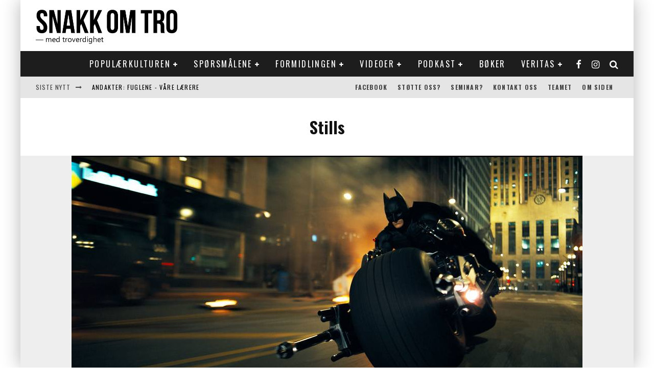

--- FILE ---
content_type: text/html; charset=UTF-8
request_url: https://snakkomtro.com/the-dark-knight/stills/
body_size: 28244
content:
<!DOCTYPE html>
<html lang="nb-NO">
<head>
	<meta charset="UTF-8">
			<meta name="viewport" content="width=device-width, height=device-height, initial-scale=1.0, minimum-scale=1.0">
	
	<link rel="profile" href="https://gmpg.org/xfn/11">
	<meta name='robots' content='index, follow, max-image-preview:large, max-snippet:-1, max-video-preview:-1' />

	<!-- This site is optimized with the Yoast SEO plugin v26.8 - https://yoast.com/product/yoast-seo-wordpress/ -->
	<title>Stills - SnakkOmTro</title>
	<link rel="canonical" href="https://snakkomtro.com/the-dark-knight/stills/" />
	<meta property="og:locale" content="nb_NO" />
	<meta property="og:type" content="article" />
	<meta property="og:title" content="Stills - SnakkOmTro" />
	<meta property="og:url" content="https://snakkomtro.com/the-dark-knight/stills/" />
	<meta property="og:site_name" content="SnakkOmTro" />
	<meta property="article:publisher" content="https://www.facebook.com/snakkomtro/?fref=ts" />
	<meta property="article:modified_time" content="2021-06-28T15:52:33+00:00" />
	<meta property="og:image" content="https://snakkomtro.com/the-dark-knight/stills" />
	<meta property="og:image:width" content="1000" />
	<meta property="og:image:height" content="433" />
	<meta property="og:image:type" content="image/jpeg" />
	<meta name="twitter:card" content="summary_large_image" />
	<script type="application/ld+json" class="yoast-schema-graph">{"@context":"https://schema.org","@graph":[{"@type":"WebPage","@id":"https://snakkomtro.com/the-dark-knight/stills/","url":"https://snakkomtro.com/the-dark-knight/stills/","name":"Stills - SnakkOmTro","isPartOf":{"@id":"https://snakkomtro.com/#website"},"primaryImageOfPage":{"@id":"https://snakkomtro.com/the-dark-knight/stills/#primaryimage"},"image":{"@id":"https://snakkomtro.com/the-dark-knight/stills/#primaryimage"},"thumbnailUrl":"https://snakkomtro.com/wp-content/uploads/2021/06/Stills.jpeg","datePublished":"2021-06-28T15:52:26+00:00","dateModified":"2021-06-28T15:52:33+00:00","breadcrumb":{"@id":"https://snakkomtro.com/the-dark-knight/stills/#breadcrumb"},"inLanguage":"nb-NO","potentialAction":[{"@type":"ReadAction","target":["https://snakkomtro.com/the-dark-knight/stills/"]}]},{"@type":"ImageObject","inLanguage":"nb-NO","@id":"https://snakkomtro.com/the-dark-knight/stills/#primaryimage","url":"https://snakkomtro.com/wp-content/uploads/2021/06/Stills.jpeg","contentUrl":"https://snakkomtro.com/wp-content/uploads/2021/06/Stills.jpeg","width":1000,"height":433,"caption":"The Dark Knight"},{"@type":"BreadcrumbList","@id":"https://snakkomtro.com/the-dark-knight/stills/#breadcrumb","itemListElement":[{"@type":"ListItem","position":1,"name":"Hjem","item":"https://snakkomtro.com/"},{"@type":"ListItem","position":2,"name":"The Dark Knight","item":"https://snakkomtro.com/the-dark-knight/"},{"@type":"ListItem","position":3,"name":"Stills"}]},{"@type":"WebSite","@id":"https://snakkomtro.com/#website","url":"https://snakkomtro.com/","name":"SnakkOmTro","description":"En nettside drevet av Damaris Norge","potentialAction":[{"@type":"SearchAction","target":{"@type":"EntryPoint","urlTemplate":"https://snakkomtro.com/?s={search_term_string}"},"query-input":{"@type":"PropertyValueSpecification","valueRequired":true,"valueName":"search_term_string"}}],"inLanguage":"nb-NO"}]}</script>
	<!-- / Yoast SEO plugin. -->


<link rel='dns-prefetch' href='//fonts.googleapis.com' />
<link rel="alternate" type="application/rss+xml" title="SnakkOmTro &raquo; strøm" href="https://snakkomtro.com/feed/" />
<link rel="alternate" type="application/rss+xml" title="SnakkOmTro &raquo; kommentarstrøm" href="https://snakkomtro.com/comments/feed/" />
<link rel="alternate" title="oEmbed (JSON)" type="application/json+oembed" href="https://snakkomtro.com/wp-json/oembed/1.0/embed?url=https%3A%2F%2Fsnakkomtro.com%2Fthe-dark-knight%2Fstills%2F" />
<link rel="alternate" title="oEmbed (XML)" type="text/xml+oembed" href="https://snakkomtro.com/wp-json/oembed/1.0/embed?url=https%3A%2F%2Fsnakkomtro.com%2Fthe-dark-knight%2Fstills%2F&#038;format=xml" />
		<!-- This site uses the Google Analytics by MonsterInsights plugin v9.11.1 - Using Analytics tracking - https://www.monsterinsights.com/ -->
							<script src="//www.googletagmanager.com/gtag/js?id=G-LEESV8T7T0"  data-cfasync="false" data-wpfc-render="false" type="text/javascript" async></script>
			<script data-cfasync="false" data-wpfc-render="false" type="text/javascript">
				var mi_version = '9.11.1';
				var mi_track_user = true;
				var mi_no_track_reason = '';
								var MonsterInsightsDefaultLocations = {"page_location":"https:\/\/snakkomtro.com\/the-dark-knight\/stills\/"};
								if ( typeof MonsterInsightsPrivacyGuardFilter === 'function' ) {
					var MonsterInsightsLocations = (typeof MonsterInsightsExcludeQuery === 'object') ? MonsterInsightsPrivacyGuardFilter( MonsterInsightsExcludeQuery ) : MonsterInsightsPrivacyGuardFilter( MonsterInsightsDefaultLocations );
				} else {
					var MonsterInsightsLocations = (typeof MonsterInsightsExcludeQuery === 'object') ? MonsterInsightsExcludeQuery : MonsterInsightsDefaultLocations;
				}

								var disableStrs = [
										'ga-disable-G-LEESV8T7T0',
									];

				/* Function to detect opted out users */
				function __gtagTrackerIsOptedOut() {
					for (var index = 0; index < disableStrs.length; index++) {
						if (document.cookie.indexOf(disableStrs[index] + '=true') > -1) {
							return true;
						}
					}

					return false;
				}

				/* Disable tracking if the opt-out cookie exists. */
				if (__gtagTrackerIsOptedOut()) {
					for (var index = 0; index < disableStrs.length; index++) {
						window[disableStrs[index]] = true;
					}
				}

				/* Opt-out function */
				function __gtagTrackerOptout() {
					for (var index = 0; index < disableStrs.length; index++) {
						document.cookie = disableStrs[index] + '=true; expires=Thu, 31 Dec 2099 23:59:59 UTC; path=/';
						window[disableStrs[index]] = true;
					}
				}

				if ('undefined' === typeof gaOptout) {
					function gaOptout() {
						__gtagTrackerOptout();
					}
				}
								window.dataLayer = window.dataLayer || [];

				window.MonsterInsightsDualTracker = {
					helpers: {},
					trackers: {},
				};
				if (mi_track_user) {
					function __gtagDataLayer() {
						dataLayer.push(arguments);
					}

					function __gtagTracker(type, name, parameters) {
						if (!parameters) {
							parameters = {};
						}

						if (parameters.send_to) {
							__gtagDataLayer.apply(null, arguments);
							return;
						}

						if (type === 'event') {
														parameters.send_to = monsterinsights_frontend.v4_id;
							var hookName = name;
							if (typeof parameters['event_category'] !== 'undefined') {
								hookName = parameters['event_category'] + ':' + name;
							}

							if (typeof MonsterInsightsDualTracker.trackers[hookName] !== 'undefined') {
								MonsterInsightsDualTracker.trackers[hookName](parameters);
							} else {
								__gtagDataLayer('event', name, parameters);
							}
							
						} else {
							__gtagDataLayer.apply(null, arguments);
						}
					}

					__gtagTracker('js', new Date());
					__gtagTracker('set', {
						'developer_id.dZGIzZG': true,
											});
					if ( MonsterInsightsLocations.page_location ) {
						__gtagTracker('set', MonsterInsightsLocations);
					}
										__gtagTracker('config', 'G-LEESV8T7T0', {"forceSSL":"true"} );
										window.gtag = __gtagTracker;										(function () {
						/* https://developers.google.com/analytics/devguides/collection/analyticsjs/ */
						/* ga and __gaTracker compatibility shim. */
						var noopfn = function () {
							return null;
						};
						var newtracker = function () {
							return new Tracker();
						};
						var Tracker = function () {
							return null;
						};
						var p = Tracker.prototype;
						p.get = noopfn;
						p.set = noopfn;
						p.send = function () {
							var args = Array.prototype.slice.call(arguments);
							args.unshift('send');
							__gaTracker.apply(null, args);
						};
						var __gaTracker = function () {
							var len = arguments.length;
							if (len === 0) {
								return;
							}
							var f = arguments[len - 1];
							if (typeof f !== 'object' || f === null || typeof f.hitCallback !== 'function') {
								if ('send' === arguments[0]) {
									var hitConverted, hitObject = false, action;
									if ('event' === arguments[1]) {
										if ('undefined' !== typeof arguments[3]) {
											hitObject = {
												'eventAction': arguments[3],
												'eventCategory': arguments[2],
												'eventLabel': arguments[4],
												'value': arguments[5] ? arguments[5] : 1,
											}
										}
									}
									if ('pageview' === arguments[1]) {
										if ('undefined' !== typeof arguments[2]) {
											hitObject = {
												'eventAction': 'page_view',
												'page_path': arguments[2],
											}
										}
									}
									if (typeof arguments[2] === 'object') {
										hitObject = arguments[2];
									}
									if (typeof arguments[5] === 'object') {
										Object.assign(hitObject, arguments[5]);
									}
									if ('undefined' !== typeof arguments[1].hitType) {
										hitObject = arguments[1];
										if ('pageview' === hitObject.hitType) {
											hitObject.eventAction = 'page_view';
										}
									}
									if (hitObject) {
										action = 'timing' === arguments[1].hitType ? 'timing_complete' : hitObject.eventAction;
										hitConverted = mapArgs(hitObject);
										__gtagTracker('event', action, hitConverted);
									}
								}
								return;
							}

							function mapArgs(args) {
								var arg, hit = {};
								var gaMap = {
									'eventCategory': 'event_category',
									'eventAction': 'event_action',
									'eventLabel': 'event_label',
									'eventValue': 'event_value',
									'nonInteraction': 'non_interaction',
									'timingCategory': 'event_category',
									'timingVar': 'name',
									'timingValue': 'value',
									'timingLabel': 'event_label',
									'page': 'page_path',
									'location': 'page_location',
									'title': 'page_title',
									'referrer' : 'page_referrer',
								};
								for (arg in args) {
																		if (!(!args.hasOwnProperty(arg) || !gaMap.hasOwnProperty(arg))) {
										hit[gaMap[arg]] = args[arg];
									} else {
										hit[arg] = args[arg];
									}
								}
								return hit;
							}

							try {
								f.hitCallback();
							} catch (ex) {
							}
						};
						__gaTracker.create = newtracker;
						__gaTracker.getByName = newtracker;
						__gaTracker.getAll = function () {
							return [];
						};
						__gaTracker.remove = noopfn;
						__gaTracker.loaded = true;
						window['__gaTracker'] = __gaTracker;
					})();
									} else {
										console.log("");
					(function () {
						function __gtagTracker() {
							return null;
						}

						window['__gtagTracker'] = __gtagTracker;
						window['gtag'] = __gtagTracker;
					})();
									}
			</script>
							<!-- / Google Analytics by MonsterInsights -->
		<style id='wp-img-auto-sizes-contain-inline-css' type='text/css'>
img:is([sizes=auto i],[sizes^="auto," i]){contain-intrinsic-size:3000px 1500px}
/*# sourceURL=wp-img-auto-sizes-contain-inline-css */
</style>
<style id='wp-emoji-styles-inline-css' type='text/css'>

	img.wp-smiley, img.emoji {
		display: inline !important;
		border: none !important;
		box-shadow: none !important;
		height: 1em !important;
		width: 1em !important;
		margin: 0 0.07em !important;
		vertical-align: -0.1em !important;
		background: none !important;
		padding: 0 !important;
	}
/*# sourceURL=wp-emoji-styles-inline-css */
</style>
<style id='wp-block-library-inline-css' type='text/css'>
:root{--wp-block-synced-color:#7a00df;--wp-block-synced-color--rgb:122,0,223;--wp-bound-block-color:var(--wp-block-synced-color);--wp-editor-canvas-background:#ddd;--wp-admin-theme-color:#007cba;--wp-admin-theme-color--rgb:0,124,186;--wp-admin-theme-color-darker-10:#006ba1;--wp-admin-theme-color-darker-10--rgb:0,107,160.5;--wp-admin-theme-color-darker-20:#005a87;--wp-admin-theme-color-darker-20--rgb:0,90,135;--wp-admin-border-width-focus:2px}@media (min-resolution:192dpi){:root{--wp-admin-border-width-focus:1.5px}}.wp-element-button{cursor:pointer}:root .has-very-light-gray-background-color{background-color:#eee}:root .has-very-dark-gray-background-color{background-color:#313131}:root .has-very-light-gray-color{color:#eee}:root .has-very-dark-gray-color{color:#313131}:root .has-vivid-green-cyan-to-vivid-cyan-blue-gradient-background{background:linear-gradient(135deg,#00d084,#0693e3)}:root .has-purple-crush-gradient-background{background:linear-gradient(135deg,#34e2e4,#4721fb 50%,#ab1dfe)}:root .has-hazy-dawn-gradient-background{background:linear-gradient(135deg,#faaca8,#dad0ec)}:root .has-subdued-olive-gradient-background{background:linear-gradient(135deg,#fafae1,#67a671)}:root .has-atomic-cream-gradient-background{background:linear-gradient(135deg,#fdd79a,#004a59)}:root .has-nightshade-gradient-background{background:linear-gradient(135deg,#330968,#31cdcf)}:root .has-midnight-gradient-background{background:linear-gradient(135deg,#020381,#2874fc)}:root{--wp--preset--font-size--normal:16px;--wp--preset--font-size--huge:42px}.has-regular-font-size{font-size:1em}.has-larger-font-size{font-size:2.625em}.has-normal-font-size{font-size:var(--wp--preset--font-size--normal)}.has-huge-font-size{font-size:var(--wp--preset--font-size--huge)}.has-text-align-center{text-align:center}.has-text-align-left{text-align:left}.has-text-align-right{text-align:right}.has-fit-text{white-space:nowrap!important}#end-resizable-editor-section{display:none}.aligncenter{clear:both}.items-justified-left{justify-content:flex-start}.items-justified-center{justify-content:center}.items-justified-right{justify-content:flex-end}.items-justified-space-between{justify-content:space-between}.screen-reader-text{border:0;clip-path:inset(50%);height:1px;margin:-1px;overflow:hidden;padding:0;position:absolute;width:1px;word-wrap:normal!important}.screen-reader-text:focus{background-color:#ddd;clip-path:none;color:#444;display:block;font-size:1em;height:auto;left:5px;line-height:normal;padding:15px 23px 14px;text-decoration:none;top:5px;width:auto;z-index:100000}html :where(.has-border-color){border-style:solid}html :where([style*=border-top-color]){border-top-style:solid}html :where([style*=border-right-color]){border-right-style:solid}html :where([style*=border-bottom-color]){border-bottom-style:solid}html :where([style*=border-left-color]){border-left-style:solid}html :where([style*=border-width]){border-style:solid}html :where([style*=border-top-width]){border-top-style:solid}html :where([style*=border-right-width]){border-right-style:solid}html :where([style*=border-bottom-width]){border-bottom-style:solid}html :where([style*=border-left-width]){border-left-style:solid}html :where(img[class*=wp-image-]){height:auto;max-width:100%}:where(figure){margin:0 0 1em}html :where(.is-position-sticky){--wp-admin--admin-bar--position-offset:var(--wp-admin--admin-bar--height,0px)}@media screen and (max-width:600px){html :where(.is-position-sticky){--wp-admin--admin-bar--position-offset:0px}}

/*# sourceURL=wp-block-library-inline-css */
</style><style id='global-styles-inline-css' type='text/css'>
:root{--wp--preset--aspect-ratio--square: 1;--wp--preset--aspect-ratio--4-3: 4/3;--wp--preset--aspect-ratio--3-4: 3/4;--wp--preset--aspect-ratio--3-2: 3/2;--wp--preset--aspect-ratio--2-3: 2/3;--wp--preset--aspect-ratio--16-9: 16/9;--wp--preset--aspect-ratio--9-16: 9/16;--wp--preset--color--black: #000000;--wp--preset--color--cyan-bluish-gray: #abb8c3;--wp--preset--color--white: #ffffff;--wp--preset--color--pale-pink: #f78da7;--wp--preset--color--vivid-red: #cf2e2e;--wp--preset--color--luminous-vivid-orange: #ff6900;--wp--preset--color--luminous-vivid-amber: #fcb900;--wp--preset--color--light-green-cyan: #7bdcb5;--wp--preset--color--vivid-green-cyan: #00d084;--wp--preset--color--pale-cyan-blue: #8ed1fc;--wp--preset--color--vivid-cyan-blue: #0693e3;--wp--preset--color--vivid-purple: #9b51e0;--wp--preset--gradient--vivid-cyan-blue-to-vivid-purple: linear-gradient(135deg,rgb(6,147,227) 0%,rgb(155,81,224) 100%);--wp--preset--gradient--light-green-cyan-to-vivid-green-cyan: linear-gradient(135deg,rgb(122,220,180) 0%,rgb(0,208,130) 100%);--wp--preset--gradient--luminous-vivid-amber-to-luminous-vivid-orange: linear-gradient(135deg,rgb(252,185,0) 0%,rgb(255,105,0) 100%);--wp--preset--gradient--luminous-vivid-orange-to-vivid-red: linear-gradient(135deg,rgb(255,105,0) 0%,rgb(207,46,46) 100%);--wp--preset--gradient--very-light-gray-to-cyan-bluish-gray: linear-gradient(135deg,rgb(238,238,238) 0%,rgb(169,184,195) 100%);--wp--preset--gradient--cool-to-warm-spectrum: linear-gradient(135deg,rgb(74,234,220) 0%,rgb(151,120,209) 20%,rgb(207,42,186) 40%,rgb(238,44,130) 60%,rgb(251,105,98) 80%,rgb(254,248,76) 100%);--wp--preset--gradient--blush-light-purple: linear-gradient(135deg,rgb(255,206,236) 0%,rgb(152,150,240) 100%);--wp--preset--gradient--blush-bordeaux: linear-gradient(135deg,rgb(254,205,165) 0%,rgb(254,45,45) 50%,rgb(107,0,62) 100%);--wp--preset--gradient--luminous-dusk: linear-gradient(135deg,rgb(255,203,112) 0%,rgb(199,81,192) 50%,rgb(65,88,208) 100%);--wp--preset--gradient--pale-ocean: linear-gradient(135deg,rgb(255,245,203) 0%,rgb(182,227,212) 50%,rgb(51,167,181) 100%);--wp--preset--gradient--electric-grass: linear-gradient(135deg,rgb(202,248,128) 0%,rgb(113,206,126) 100%);--wp--preset--gradient--midnight: linear-gradient(135deg,rgb(2,3,129) 0%,rgb(40,116,252) 100%);--wp--preset--font-size--small: 13px;--wp--preset--font-size--medium: 20px;--wp--preset--font-size--large: 36px;--wp--preset--font-size--x-large: 42px;--wp--preset--spacing--20: 0.44rem;--wp--preset--spacing--30: 0.67rem;--wp--preset--spacing--40: 1rem;--wp--preset--spacing--50: 1.5rem;--wp--preset--spacing--60: 2.25rem;--wp--preset--spacing--70: 3.38rem;--wp--preset--spacing--80: 5.06rem;--wp--preset--shadow--natural: 6px 6px 9px rgba(0, 0, 0, 0.2);--wp--preset--shadow--deep: 12px 12px 50px rgba(0, 0, 0, 0.4);--wp--preset--shadow--sharp: 6px 6px 0px rgba(0, 0, 0, 0.2);--wp--preset--shadow--outlined: 6px 6px 0px -3px rgb(255, 255, 255), 6px 6px rgb(0, 0, 0);--wp--preset--shadow--crisp: 6px 6px 0px rgb(0, 0, 0);}:where(.is-layout-flex){gap: 0.5em;}:where(.is-layout-grid){gap: 0.5em;}body .is-layout-flex{display: flex;}.is-layout-flex{flex-wrap: wrap;align-items: center;}.is-layout-flex > :is(*, div){margin: 0;}body .is-layout-grid{display: grid;}.is-layout-grid > :is(*, div){margin: 0;}:where(.wp-block-columns.is-layout-flex){gap: 2em;}:where(.wp-block-columns.is-layout-grid){gap: 2em;}:where(.wp-block-post-template.is-layout-flex){gap: 1.25em;}:where(.wp-block-post-template.is-layout-grid){gap: 1.25em;}.has-black-color{color: var(--wp--preset--color--black) !important;}.has-cyan-bluish-gray-color{color: var(--wp--preset--color--cyan-bluish-gray) !important;}.has-white-color{color: var(--wp--preset--color--white) !important;}.has-pale-pink-color{color: var(--wp--preset--color--pale-pink) !important;}.has-vivid-red-color{color: var(--wp--preset--color--vivid-red) !important;}.has-luminous-vivid-orange-color{color: var(--wp--preset--color--luminous-vivid-orange) !important;}.has-luminous-vivid-amber-color{color: var(--wp--preset--color--luminous-vivid-amber) !important;}.has-light-green-cyan-color{color: var(--wp--preset--color--light-green-cyan) !important;}.has-vivid-green-cyan-color{color: var(--wp--preset--color--vivid-green-cyan) !important;}.has-pale-cyan-blue-color{color: var(--wp--preset--color--pale-cyan-blue) !important;}.has-vivid-cyan-blue-color{color: var(--wp--preset--color--vivid-cyan-blue) !important;}.has-vivid-purple-color{color: var(--wp--preset--color--vivid-purple) !important;}.has-black-background-color{background-color: var(--wp--preset--color--black) !important;}.has-cyan-bluish-gray-background-color{background-color: var(--wp--preset--color--cyan-bluish-gray) !important;}.has-white-background-color{background-color: var(--wp--preset--color--white) !important;}.has-pale-pink-background-color{background-color: var(--wp--preset--color--pale-pink) !important;}.has-vivid-red-background-color{background-color: var(--wp--preset--color--vivid-red) !important;}.has-luminous-vivid-orange-background-color{background-color: var(--wp--preset--color--luminous-vivid-orange) !important;}.has-luminous-vivid-amber-background-color{background-color: var(--wp--preset--color--luminous-vivid-amber) !important;}.has-light-green-cyan-background-color{background-color: var(--wp--preset--color--light-green-cyan) !important;}.has-vivid-green-cyan-background-color{background-color: var(--wp--preset--color--vivid-green-cyan) !important;}.has-pale-cyan-blue-background-color{background-color: var(--wp--preset--color--pale-cyan-blue) !important;}.has-vivid-cyan-blue-background-color{background-color: var(--wp--preset--color--vivid-cyan-blue) !important;}.has-vivid-purple-background-color{background-color: var(--wp--preset--color--vivid-purple) !important;}.has-black-border-color{border-color: var(--wp--preset--color--black) !important;}.has-cyan-bluish-gray-border-color{border-color: var(--wp--preset--color--cyan-bluish-gray) !important;}.has-white-border-color{border-color: var(--wp--preset--color--white) !important;}.has-pale-pink-border-color{border-color: var(--wp--preset--color--pale-pink) !important;}.has-vivid-red-border-color{border-color: var(--wp--preset--color--vivid-red) !important;}.has-luminous-vivid-orange-border-color{border-color: var(--wp--preset--color--luminous-vivid-orange) !important;}.has-luminous-vivid-amber-border-color{border-color: var(--wp--preset--color--luminous-vivid-amber) !important;}.has-light-green-cyan-border-color{border-color: var(--wp--preset--color--light-green-cyan) !important;}.has-vivid-green-cyan-border-color{border-color: var(--wp--preset--color--vivid-green-cyan) !important;}.has-pale-cyan-blue-border-color{border-color: var(--wp--preset--color--pale-cyan-blue) !important;}.has-vivid-cyan-blue-border-color{border-color: var(--wp--preset--color--vivid-cyan-blue) !important;}.has-vivid-purple-border-color{border-color: var(--wp--preset--color--vivid-purple) !important;}.has-vivid-cyan-blue-to-vivid-purple-gradient-background{background: var(--wp--preset--gradient--vivid-cyan-blue-to-vivid-purple) !important;}.has-light-green-cyan-to-vivid-green-cyan-gradient-background{background: var(--wp--preset--gradient--light-green-cyan-to-vivid-green-cyan) !important;}.has-luminous-vivid-amber-to-luminous-vivid-orange-gradient-background{background: var(--wp--preset--gradient--luminous-vivid-amber-to-luminous-vivid-orange) !important;}.has-luminous-vivid-orange-to-vivid-red-gradient-background{background: var(--wp--preset--gradient--luminous-vivid-orange-to-vivid-red) !important;}.has-very-light-gray-to-cyan-bluish-gray-gradient-background{background: var(--wp--preset--gradient--very-light-gray-to-cyan-bluish-gray) !important;}.has-cool-to-warm-spectrum-gradient-background{background: var(--wp--preset--gradient--cool-to-warm-spectrum) !important;}.has-blush-light-purple-gradient-background{background: var(--wp--preset--gradient--blush-light-purple) !important;}.has-blush-bordeaux-gradient-background{background: var(--wp--preset--gradient--blush-bordeaux) !important;}.has-luminous-dusk-gradient-background{background: var(--wp--preset--gradient--luminous-dusk) !important;}.has-pale-ocean-gradient-background{background: var(--wp--preset--gradient--pale-ocean) !important;}.has-electric-grass-gradient-background{background: var(--wp--preset--gradient--electric-grass) !important;}.has-midnight-gradient-background{background: var(--wp--preset--gradient--midnight) !important;}.has-small-font-size{font-size: var(--wp--preset--font-size--small) !important;}.has-medium-font-size{font-size: var(--wp--preset--font-size--medium) !important;}.has-large-font-size{font-size: var(--wp--preset--font-size--large) !important;}.has-x-large-font-size{font-size: var(--wp--preset--font-size--x-large) !important;}
/*# sourceURL=global-styles-inline-css */
</style>

<style id='classic-theme-styles-inline-css' type='text/css'>
/*! This file is auto-generated */
.wp-block-button__link{color:#fff;background-color:#32373c;border-radius:9999px;box-shadow:none;text-decoration:none;padding:calc(.667em + 2px) calc(1.333em + 2px);font-size:1.125em}.wp-block-file__button{background:#32373c;color:#fff;text-decoration:none}
/*# sourceURL=/wp-includes/css/classic-themes.min.css */
</style>
<link rel='stylesheet' id='mpp_gutenberg-css' href='https://snakkomtro.com/wp-content/plugins/profile-builder/add-ons-free/user-profile-picture/dist/blocks.style.build.css?ver=2.6.0' type='text/css' media='all' />
<link rel='stylesheet' id='contact-form-7-css' href='https://snakkomtro.com/wp-content/plugins/contact-form-7/includes/css/styles.css?ver=6.1.4' type='text/css' media='all' />
<link rel='stylesheet' id='lets-review-api-css' href='https://snakkomtro.com/wp-content/plugins/lets-review/assets/css/style-api.min.css?ver=3.3.6' type='text/css' media='all' />
<link rel='stylesheet' id='tptn-style-left-thumbs-css' href='https://snakkomtro.com/wp-content/plugins/top-10/css/left-thumbs.min.css?ver=4.1.1' type='text/css' media='all' />
<style id='tptn-style-left-thumbs-inline-css' type='text/css'>

			.tptn-left-thumbs a {
				width: 65px;
				height: 65px;
				text-decoration: none;
			}
			.tptn-left-thumbs img {
				width: 65px;
				max-height: 65px;
				margin: auto;
			}
			.tptn-left-thumbs .tptn_title {
				width: 100%;
			}
			
/*# sourceURL=tptn-style-left-thumbs-inline-css */
</style>
<link rel='stylesheet' id='valenti-fonts-css' href='https://fonts.googleapis.com/css?family=Oswald%3A400%2C700%7COpen+Sans%3A400%2C700&#038;display=swap' type='text/css' media='all' />
<link rel='stylesheet' id='swipebox-css' href='https://snakkomtro.com/wp-content/themes/nyvalenti/assets/css/swipebox.min.css?ver=1.4.4.1' type='text/css' media='all' />
<link rel='stylesheet' id='valenti-style-css' href='https://snakkomtro.com/wp-content/themes/nyvalenti/assets/css/style.min.css?ver=5.6.3.9' type='text/css' media='all' />
<style id='valenti-style-inline-css' type='text/css'>
.secondary-menu-wrap .cb-breaking-news ul li a { color:#000000; }body{ color:#808080}.entry-content h1, .entry-content h2, .entry-content h3, .entry-content h4, .entry-content h5, .entry-content h6{ color:#333333}.link-color-wrap a, .block-wrap-code .block a{ color:#3aa0ff}.link-color-wrap a:hover, .block-wrap-code .block a:hover{ color:#1a75ca}body{font-family:'Open Sans',sans-serif;font-size:14px;font-weight:400;line-height:1.666;text-transform:none;}.excerpt{font-family:'Open Sans',sans-serif;font-size:14px;font-weight:400;line-height:1.666;text-transform:none;}.preview-thumbnail .title, .preview-review .title{font-family:'Oswald',sans-serif;font-size:14px;font-weight:700;line-height:1.3;text-transform:none;}.byline{font-family:'Oswald',sans-serif;font-size:11px;font-weight:400;letter-spacing:0.1em;line-height:1.3;text-transform:none;}.hero-meta .byline{font-family:'Oswald',sans-serif;font-size:11px;font-weight:400;letter-spacing:0.05em;line-height:1.3;text-transform:none;}.tipi-button{font-family:'Oswald',sans-serif;font-size:14px;font-weight:700;letter-spacing:0.1em;text-transform:uppercase;}.secondary-menu-wrap, .secondary-menu-wrap .sub-menu a:not(.tipi-button){font-family:'Oswald',sans-serif;font-size:14px;font-weight:700;letter-spacing:0.1em;line-height:1;text-transform:uppercase;}.footer-menu{font-family:'Oswald',sans-serif;font-size:12px;font-weight:400;line-height:1;text-transform:none;}.site-footer .textwidget{font-family:'Open Sans',sans-serif;font-size:14px;font-weight:400;line-height:1.666;text-transform:none;}.copyright{font-family:'Open Sans',sans-serif;font-size:12px;font-weight:400;line-height:1;text-transform:none;}.preview-slider.title-s .title{font-family:'Oswald',sans-serif;font-size:14px;font-weight:700;letter-spacing:0.04em;line-height:1.4;text-transform:uppercase;}.preview-slider.title-m .title{font-family:'Oswald',sans-serif;font-size:14px;font-weight:700;letter-spacing:0.04em;line-height:1.4;text-transform:uppercase;}.preview-slider.title-l .title{font-family:'Oswald',sans-serif;font-size:14px;font-weight:700;letter-spacing:0.04em;line-height:1.4;text-transform:uppercase;}.preview-slider.title-xl .title{font-family:'Oswald',sans-serif;font-size:14px;font-weight:700;letter-spacing:0.04em;line-height:1.4;text-transform:uppercase;}.preview-grid.title-xs .title{font-family:'Oswald',sans-serif;font-size:14px;font-weight:700;letter-spacing:0.04em;line-height:1.4;text-transform:uppercase;}.preview-grid.title-s .title{font-family:'Oswald',sans-serif;font-size:14px;font-weight:700;letter-spacing:0.04em;line-height:1.4;text-transform:uppercase;}.preview-grid.title-m .title{font-family:'Oswald',sans-serif;font-size:14px;font-weight:700;letter-spacing:0.04em;line-height:1.4;text-transform:uppercase;}.preview-grid.title-l .title{font-family:'Oswald',sans-serif;font-size:14px;font-weight:700;letter-spacing:0.04em;line-height:1.4;text-transform:uppercase;}.preview-classic .title{font-family:'Oswald',sans-serif;font-size:14px;font-weight:400;letter-spacing:0.05em;line-height:1.3;text-transform:none;}.preview-2 .title{font-family:'Oswald',sans-serif;font-size:14px;font-weight:400;letter-spacing:0.05em;line-height:1.3;text-transform:none;}.entry-content blockquote, .entry-content blockquote p{font-family:'Oswald',sans-serif;font-size:18px;font-weight:400;line-height:1.5;text-transform:none;}.hero-wrap .caption, .gallery-block__wrap .caption, figcaption{font-family:'Open Sans',sans-serif;font-size:10px;font-weight:400;line-height:1.2;text-transform:none;}.main-navigation .horizontal-menu > li > a{font-family:'Oswald',sans-serif;font-size:14px;font-weight:400;letter-spacing:0.15em;line-height:1;text-transform:uppercase;}.sub-menu a:not(.tipi-button){font-family:'Oswald',sans-serif;font-size:14px;font-weight:400;letter-spacing:0.13em;line-height:1.6;text-transform:uppercase;}.hero-meta.tipi-s-typo .title{font-family:'Oswald',sans-serif;font-size:18px;font-weight:700;line-height:1.3;text-transform:none;}.hero-meta.tipi-m-typo .title{font-family:'Oswald',sans-serif;font-size:18px;font-weight:700;line-height:1.3;text-transform:uppercase;}.hero-meta.tipi-l-typo .title{font-family:'Oswald',sans-serif;font-size:18px;font-weight:700;line-height:1.3;text-transform:uppercase;}.entry-content h2{font-family:'Oswald',sans-serif;font-size:18px;font-weight:700;letter-spacing:0.1em;line-height:1.3;text-transform:uppercase;}.entry-content h3{font-family:'Oswald',sans-serif;font-size:14px;font-weight:700;letter-spacing:0.1em;line-height:1.3;text-transform:uppercase;}.entry-content h4{font-family:'Oswald',sans-serif;font-size:14px;font-weight:700;letter-spacing:0.1em;line-height:1.3;text-transform:uppercase;}.entry-content h5{font-family:'Oswald',sans-serif;font-size:14px;font-weight:700;letter-spacing:0.1em;line-height:1.3;text-transform:uppercase;}.widget-title{font-family:'Oswald',sans-serif;font-size:14px;font-weight:700;letter-spacing:0.1em;line-height:1.3;text-transform:uppercase;}.block-title-wrap .title{font-family:'Oswald',sans-serif;font-size:16px;font-weight:700;letter-spacing:0.16em;line-height:1.8;text-transform:uppercase;}.block-subtitle{font-family:'Open Sans',sans-serif;font-size:15px;font-weight:700;letter-spacing:0.1em;line-height:1.3;text-transform:none;}.preview-classic { padding-bottom: 30px; }.block-wrap-classic .block ~ .block { padding-top: 30px; }.preview-thumbnail { padding-bottom: 20px; }.valenti-widget .preview-thumbnail { padding-bottom: 15px; }.block-title-inner{ border-bottom:3px solid #161616;}.site-footer > .bg-area{ border-top:20px solid #333333;}.footer-widget-wrap{ border-right:1px solid #333333;}.split-1:not(.preview-thumbnail) .mask {
		-webkit-flex: 0 0 40%;
		-ms-flex: 0 0 40%;
		flex: 0 0 40%;
		width: 40%;
	}.footer-lower {
		padding-top: 30px;
		padding-bottom: 30px;
	}.footer-widget-wrap {
		padding-top: 45px;
		padding-bottom: 45px;
	}.main-menu > li > a {
		padding-top: 17px;
		padding-bottom: 17px;
	}.main-navigation .main-nav-wrap > .menu-icons a{padding-left:10px;}.main-navigation .main-nav-wrap > .menu-icons a{padding-right:10px;}.main-navigation .main-nav-wrap > .menu-icons {margin-right:-10px;}.main-navigation .main-nav-wrap .menu-icons > li > a {font-size:18px;}.secondary-menu-wrap .menu-icons a{padding-left:10px;}.secondary-menu-wrap .menu-icons a{padding-right:10px;}.secondary-menu-wrap .menu-icons {margin-right:-10px;}.secondary-menu-wrap .menu-icons > li > a {font-size:16px;}.accent--color, .bbp-submit-wrapper button, .bbp-submit-wrapper button:visited, .buddypress .cb-cat-header .title a, .woocommerce .star-rating:before, .woocommerce-page .star-rating:before, .woocommerce .star-rating span, .woocommerce-page .star-rating span, .woocommerce .stars a {
		color:#eb9812;
	}.bbp-submit-wrapper button, #buddypress button:hover, #buddypress a.button:hover, #buddypress a.button:focus, #buddypress input[type=submit]:hover, #buddypress input[type=button]:hover, #buddypress input[type=reset]:hover, #buddypress ul.button-nav li a:hover, #buddypress ul.button-nav li.current a, #buddypress div.generic-button a:hover, #buddypress .comment-reply-link:hover, #buddypress .activity-list li.load-more:hover, #buddypress #groups-list .generic-button a:hover {
		border-color: #eb9812;
	}.sidebar-widget .widget-title, .cb-cat-header, .site-footer .footer-widget-area .widget-title span, #wp-calendar caption, #buddypress #members-list .cb-member-list-box .item .item-title, #buddypress div.item-list-tabs ul li.selected, #buddypress div.item-list-tabs ul li.current, #buddypress .item-list-tabs ul li:hover, .woocommerce div.product .woocommerce-tabs ul.tabs li.active,
	.author-page-box {
		border-bottom-color: #eb9812 ;
	}.cb-highlight, #buddypress button:hover, #buddypress a.button:hover, #buddypress a.button:focus, #buddypress input[type=submit]:hover, #buddypress input[type=button]:hover, #buddypress input[type=reset]:hover, #buddypress ul.button-nav li a:hover, #buddypress ul.button-nav li.current a, #buddypress div.generic-button a:hover, #buddypress .comment-reply-link:hover, #buddypress .activity-list li.load-more:hover, #buddypress #groups-list .generic-button a:hover {
		background-color: #eb9812;
	}.font-b { font-family: 'Open Sans',sans-serif; }h1, h2, h3, h4, h5, h6, .font-h, #bbp-user-navigation, .product_meta, .price, .woocommerce-review-link, .cart_item, .cart-collaterals .cart_totals th { font-family: 'Oswald',sans-serif }.site-mob-header:not(.site-mob-header-11) .header-padding .logo-main-wrap, .site-mob-header:not(.site-mob-header-11) .header-padding .icons-wrap a, .site-mob-header-11 .header-padding {
		padding-top: 15px;
		padding-bottom: 15px;
	}.site-header .header-padding {
		padding-top: 10px;
		padding-bottom: 10px;
	}.site-footer .bg-area{background-color: #1c1d1e;}.site-footer .background{background-position: center center;}.site-footer,.site-footer a{color: #e5e5e5;}.footer-widget-area{background-color: #272727;}.footer-widget-area{background-position: center center;}.footer-widget-area,.footer-widget-area a{color: #e5e5e5;}.grid-spacing { border-top-width: 3px; }.preview-slider.tile-overlay--1:after, .preview-slider.tile-overlay--2 .meta:after { opacity: 0.25; }.preview-grid.tile-overlay--1:after, .preview-grid.tile-overlay--2 .meta:after { opacity: 0.2; }.main-navigation-border { border-bottom-color: #161616; }@media only screen and (min-width: 481px) {.slider-spacing { margin-right: 3px;}.block-wrap-slider .slider { padding-top: 3px;}.grid-spacing { border-right-width: 3px; }.block-wrap-grid:not(.block-wrap-81) .block { width: calc( 100% + 3px ); }}@media only screen and (min-width: 768px) {.grid-spacing { border-right-width: 3px; }.block-wrap-55 .slide { margin-right: 3px!important; }.block-wrap-grid:not(.block-wrap-81) .block { width: calc( 100% + 3px ); }.preview-slider.tile-overlay--1:hover:after, .preview-slider.tile-overlay--2.tile-overlay--gradient:hover:after, .preview-slider.tile-overlay--2:hover .meta:after { opacity: 0.75 ; }.preview-grid.tile-overlay--1:hover:after, .preview-grid.tile-overlay--2.tile-overlay--gradient:hover:after, .preview-grid.tile-overlay--2:hover .meta:after { opacity: 0.3 ; }}@media only screen and (min-width: 1020px) {body{font-size:16px;}.hero-meta .byline{font-size:14px;}.tipi-button{font-size:12px;}.secondary-menu-wrap, .secondary-menu-wrap .sub-menu a:not(.tipi-button){font-size:12px;}.site-footer .textwidget{font-size:16px;}.preview-slider.title-s .title{font-size:16px;}.preview-slider.title-m .title{font-size:20px;}.preview-slider.title-l .title{font-size:30px;}.preview-slider.title-xl .title{font-size:40px;}.preview-grid.title-xs .title{font-size:16px;}.preview-grid.title-s .title{font-size:20px;}.preview-grid.title-m .title{font-size:32px;}.preview-grid.title-l .title{font-size:38px;}.preview-classic .title{font-size:22px;}.preview-2 .title{font-size:26px;}.entry-content blockquote, .entry-content blockquote p{font-size:26px;}.main-navigation .horizontal-menu > li > a{font-size:16px;}.hero-meta.tipi-s-typo .title{font-size:28px;}.hero-meta.tipi-m-typo .title{font-size:40px;}.hero-meta.tipi-l-typo .title{font-size:50px;}.entry-content h2{font-size:30px;}.entry-content h3{font-size:24px;}.entry-content h4{font-size:20px;}.entry-content h5{font-size:18px;}.widget-title{font-size:20px;}.block-title-wrap .title{font-size:22px;}}@media only screen and (min-width: 1200px) {.site {background-color:#ffffff;}}body { font-size: 16px; }

body { color: #111;}

#cb-full-width-featured .cb-entry-header .cb-title-fi .cb-byline, #cb-full-background-featured .cb-entry-header .cb-title-fi .cb-byline, #cb-parallax-featured .cb-entry-header .cb-title-fi .cb-byline { display : block; }

h4{
font-size: 21px;
color: #703788;
font-weight:normal; 
font-style: italic;
}

#cb-nav-bar #cb-main-menu .main-nav .cb-has-children > a:after { content: ''; }

/*# sourceURL=valenti-style-inline-css */
</style>
<link rel='stylesheet' id='login-with-ajax-css' href='https://snakkomtro.com/wp-content/themes/nyvalenti/plugins/login-with-ajax/widget.css?ver=4.5.1' type='text/css' media='all' />
<link rel='stylesheet' id='wppb_stylesheet-css' href='https://snakkomtro.com/wp-content/plugins/profile-builder/assets/css/style-front-end.css?ver=3.15.2' type='text/css' media='all' />
<script type="text/javascript" src="https://snakkomtro.com/wp-content/plugins/google-analytics-premium/assets/js/frontend-gtag.min.js?ver=9.11.1" id="monsterinsights-frontend-script-js" async="async" data-wp-strategy="async"></script>
<script data-cfasync="false" data-wpfc-render="false" type="text/javascript" id='monsterinsights-frontend-script-js-extra'>/* <![CDATA[ */
var monsterinsights_frontend = {"js_events_tracking":"true","download_extensions":"doc,pdf,ppt,zip,xls,docx,pptx,xlsx","inbound_paths":"[]","home_url":"https:\/\/snakkomtro.com","hash_tracking":"false","v4_id":"G-LEESV8T7T0"};/* ]]> */
</script>
<script type="text/javascript" src="https://snakkomtro.com/wp-includes/js/jquery/jquery.min.js?ver=3.7.1" id="jquery-core-js"></script>
<script type="text/javascript" src="https://snakkomtro.com/wp-includes/js/jquery/jquery-migrate.min.js?ver=3.4.1" id="jquery-migrate-js"></script>
<script type="text/javascript" id="login-with-ajax-js-extra">
/* <![CDATA[ */
var LWA = {"ajaxurl":"https://snakkomtro.com/wp-admin/admin-ajax.php","off":""};
//# sourceURL=login-with-ajax-js-extra
/* ]]> */
</script>
<script type="text/javascript" src="https://snakkomtro.com/wp-content/themes/nyvalenti/plugins/login-with-ajax/login-with-ajax.js?ver=4.5.1" id="login-with-ajax-js"></script>
<script type="text/javascript" src="https://snakkomtro.com/wp-content/plugins/login-with-ajax/ajaxify/ajaxify.min.js?ver=4.5.1" id="login-with-ajax-ajaxify-js"></script>
<link rel="https://api.w.org/" href="https://snakkomtro.com/wp-json/" /><link rel="alternate" title="JSON" type="application/json" href="https://snakkomtro.com/wp-json/wp/v2/media/9297" /><link rel="EditURI" type="application/rsd+xml" title="RSD" href="https://snakkomtro.com/xmlrpc.php?rsd" />
<link rel="preload" type="font/woff2" as="font" href="https://snakkomtro.com/wp-content/themes/nyvalenti/assets/css/valenti/valenti.woff2?o9cfvj" crossorigin><link rel="dns-prefetch" href="//fonts.googleapis.com"><link rel="preconnect" href="https://fonts.gstatic.com/" crossorigin><link rel="icon" href="https://snakkomtro.com/wp-content/uploads/2014/03/cropped-snakkomtro-damaris-32x32.jpg" sizes="32x32" />
<link rel="icon" href="https://snakkomtro.com/wp-content/uploads/2014/03/cropped-snakkomtro-damaris-192x192.jpg" sizes="192x192" />
<link rel="apple-touch-icon" href="https://snakkomtro.com/wp-content/uploads/2014/03/cropped-snakkomtro-damaris-180x180.jpg" />
<meta name="msapplication-TileImage" content="https://snakkomtro.com/wp-content/uploads/2014/03/cropped-snakkomtro-damaris-270x270.jpg" />
<style id='valenti-logo-inline-css' type='text/css'>
@media only screen and (min-width: 1200px) {.logo-main img{ display:inline-block; width:279px; height:80px;}}
/*# sourceURL=valenti-logo-inline-css */
</style>
<style id='valenti-mm-style-inline-css' type='text/css'>
.main-menu .mm-color.menu-item-276 .block-title-wrap.block-title-border-2 .title, .main-menu .mm-color.menu-item-276 .mm-51 .menu-wrap > .sub-menu > li > a
		{ border-color: #eb9812!important; }
			.main-menu-bar-color-1 .main-menu .mm-color.menu-item-276.active > a,
			.main-menu-bar-color-1.mm-ani-0 .main-menu .mm-color.menu-item-276:hover > a,
			.main-menu-bar-color-1 .main-menu .current-menu-item.menu-item-276 > a,
			.main-menu-bar-color-1 .main-menu .current-post-ancestor.menu-item-276 > a,
			.main-menu-bar-color-1 .main-menu .current-menu-ancestor.menu-item-276 > a
			{ background: #eb9812; }.main-navigation .mm-color.menu-item-276.mm-sb-left .sub-menu { background: #eb9812;}
.main-menu .mm-color.menu-item-476 .block-title-wrap.block-title-border-2 .title, .main-menu .mm-color.menu-item-476 .mm-51 .menu-wrap > .sub-menu > li > a
		{ border-color: #eb9812!important; }
			.main-menu-bar-color-1 .main-menu .mm-color.menu-item-476.active > a,
			.main-menu-bar-color-1.mm-ani-0 .main-menu .mm-color.menu-item-476:hover > a,
			.main-menu-bar-color-1 .main-menu .current-menu-item.menu-item-476 > a,
			.main-menu-bar-color-1 .main-menu .current-post-ancestor.menu-item-476 > a,
			.main-menu-bar-color-1 .main-menu .current-menu-ancestor.menu-item-476 > a
			{ background: #eb9812; }.main-navigation .mm-color.menu-item-476.mm-sb-left .sub-menu { background: #eb9812;}
.main-menu .mm-color.menu-item-370 .block-title-wrap.block-title-border-2 .title, .main-menu .mm-color.menu-item-370 .mm-51 .menu-wrap > .sub-menu > li > a
		{ border-color: #eb9812!important; }
			.main-menu-bar-color-1 .main-menu .mm-color.menu-item-370.active > a,
			.main-menu-bar-color-1.mm-ani-0 .main-menu .mm-color.menu-item-370:hover > a,
			.main-menu-bar-color-1 .main-menu .current-menu-item.menu-item-370 > a,
			.main-menu-bar-color-1 .main-menu .current-post-ancestor.menu-item-370 > a,
			.main-menu-bar-color-1 .main-menu .current-menu-ancestor.menu-item-370 > a
			{ background: #eb9812; }.main-navigation .mm-color.menu-item-370.mm-sb-left .sub-menu { background: #eb9812;}
.main-menu .mm-color.menu-item-8023 .block-title-wrap.block-title-border-2 .title, .main-menu .mm-color.menu-item-8023 .mm-51 .menu-wrap > .sub-menu > li > a
		{ border-color: #eb9812!important; }
			.main-menu-bar-color-1 .main-menu .mm-color.menu-item-8023.active > a,
			.main-menu-bar-color-1.mm-ani-0 .main-menu .mm-color.menu-item-8023:hover > a,
			.main-menu-bar-color-1 .main-menu .current-menu-item.menu-item-8023 > a,
			.main-menu-bar-color-1 .main-menu .current-post-ancestor.menu-item-8023 > a,
			.main-menu-bar-color-1 .main-menu .current-menu-ancestor.menu-item-8023 > a
			{ background: #eb9812; }.main-navigation .mm-color.menu-item-8023.mm-sb-left .sub-menu { background: #eb9812;}
.main-menu .mm-color.menu-item-10567 .block-title-wrap.block-title-border-2 .title, .main-menu .mm-color.menu-item-10567 .mm-51 .menu-wrap > .sub-menu > li > a
		{ border-color: #eb9812!important; }
			.main-menu-bar-color-1 .main-menu .mm-color.menu-item-10567.active > a,
			.main-menu-bar-color-1.mm-ani-0 .main-menu .mm-color.menu-item-10567:hover > a,
			.main-menu-bar-color-1 .main-menu .current-menu-item.menu-item-10567 > a,
			.main-menu-bar-color-1 .main-menu .current-post-ancestor.menu-item-10567 > a,
			.main-menu-bar-color-1 .main-menu .current-menu-ancestor.menu-item-10567 > a
			{ background: #eb9812; }.main-navigation .mm-color.menu-item-10567.mm-sb-left .sub-menu { background: #eb9812;}
.main-menu .mm-color.menu-item-10432 .block-title-wrap.block-title-border-2 .title, .main-menu .mm-color.menu-item-10432 .mm-51 .menu-wrap > .sub-menu > li > a
		{ border-color: #eb9812!important; }
			.main-menu-bar-color-1 .main-menu .mm-color.menu-item-10432.active > a,
			.main-menu-bar-color-1.mm-ani-0 .main-menu .mm-color.menu-item-10432:hover > a,
			.main-menu-bar-color-1 .main-menu .current-menu-item.menu-item-10432 > a,
			.main-menu-bar-color-1 .main-menu .current-post-ancestor.menu-item-10432 > a,
			.main-menu-bar-color-1 .main-menu .current-menu-ancestor.menu-item-10432 > a
			{ background: #eb9812; }.main-navigation .mm-color.menu-item-10432.mm-sb-left .sub-menu { background: #eb9812;}
.main-menu .mm-color.menu-item-5491 .block-title-wrap.block-title-border-2 .title, .main-menu .mm-color.menu-item-5491 .mm-51 .menu-wrap > .sub-menu > li > a
		{ border-color: #eb9812!important; }
			.main-menu-bar-color-1 .main-menu .mm-color.menu-item-5491.active > a,
			.main-menu-bar-color-1.mm-ani-0 .main-menu .mm-color.menu-item-5491:hover > a,
			.main-menu-bar-color-1 .main-menu .current-menu-item.menu-item-5491 > a,
			.main-menu-bar-color-1 .main-menu .current-post-ancestor.menu-item-5491 > a,
			.main-menu-bar-color-1 .main-menu .current-menu-ancestor.menu-item-5491 > a
			{ background: #eb9812; }.main-navigation .mm-color.menu-item-5491.mm-sb-left .sub-menu { background: #eb9812;}
/*# sourceURL=valenti-mm-style-inline-css */
</style>
</head>
<body data-rsssl=1 class="attachment wp-singular attachment-template-default single single-attachment postid-9297 attachmentid-9297 attachment-jpeg wp-theme-nyvalenti body-mob-header-1 site-mob-menu-a-4 site-mob-menu-1 sticky-sbs mob-fi-tall header--style-1 with--bg mm-ani-3 modal-skin-2">
			<div id="cb-outer-container" class="site">
		<header id="mobhead" class="site-header-block site-mob-header tipi-l-0 site-mob-header-1 site-skin-4 site-img-1"><div class="bg-area header-padding tipi-row side-spacing tipi-vertical-c">
	<ul class="menu-left icons-wrap tipi-vertical-c">
		<li class="valenti-icon vertical-c"><a href="#" class="mob-tr-open" data-target="slide-menu"><i class="valenti-i-menu" aria-hidden="true"></i></a></li>	</ul>
	<div class="logo-main-wrap logo-mob-wrap">
		<div class="logo logo-mobile"><a href="https://snakkomtro.com" data-pin-nopin="true"><img src="https://snakkomtro.com/wp-content/uploads/2014/03/snakkomtro-160.png" width="557" height="160"></a></div>	</div>
	<ul class="menu-right icons-wrap tipi-vertical-c">
		<li class="valenti-icon cb-icon-search cb-menu-icon vertical-c"><a href="#" data-title="Søk" class="tipi-tip tipi-tip-b vertical-c modal-tr" data-type="search"><i class="valenti-i-search" aria-hidden="true"></i></a></li>			</ul>
	<div class="background"></div></div>
</header><!-- .site-mob-header --><div id="mob-line" class="tipi-m-0"></div>		<div id="cb-container" class="site-inner container clearfix">
		<header id="masthead" class="site-header-block site-header clearfix site-header-1 header-skin-1 site-img-1 mm-skin-2 main-menu-skin-1 main-menu-width-3 main-menu-bar-color-2 mob-header-da--off wrap logo-only-when-stuck main-menu-c"><div class="bg-area">
			<div class="logo-main-wrap header-padding tipi-vertical-c logo-main-wrap-l side-spacing">
			<div class="logo logo-main"><a href="https://snakkomtro.com" data-pin-nopin="true"><img src="https://snakkomtro.com/wp-content/uploads/2014/03/snakkomtro_80.png" srcset="https://snakkomtro.com/wp-content/uploads/2014/03/snakkomtro-160.png 2x" width="279" height="80"></a></div>					</div>
		<div class="background"></div></div>
</header><!-- .site-header --><nav id="cb-nav-bar" class="main-navigation cb-nav-bar-wrap nav-bar tipi-m-0-down clearfix mm-ani-3 mm-skin-2 main-menu-bar-color-1 wrap logo-only-when-stuck main-menu-c">	<div class="site-skin-2 menu-bg-area">
		<div id="main-menu-wrap" class="main-menu-wrap cb-nav-bar-wrap clearfix font-h main-nav-wrap vertical-c  wrap">
			<div id="cb-nav-logo" class="main-menu-logo logo"><a href="https://snakkomtro.com"><img src="https://snakkomtro.com/wp-content/uploads/2014/03/damaris-konfonline.jpg" alt="Menu logo" srcset="https://snakkomtro.com/wp-content/uploads/2014/03/damaris-konfonline2.jpg 2x"></a></div>			<ul id="menu-main-menu" class="main-menu nav cb-main main-nav main-nav clearfix tipi-flex horizontal-menu">
				<li id="menu-item-276" class="menu-item menu-item-type-taxonomy menu-item-object-category menu-item-has-children dropper drop-it mm-color mm-art mm-wrap-31 mm-wrap mm-sb-left menu-item-276"><a href="https://snakkomtro.com/category/populaerkulturen/" data-ppp="4" data-tid="36"  data-term="category">Populærkulturen</a><div class="menu mm-31 tipi-row" data-mm="31"><div class="menu-wrap menu-wrap-more-10 tipi-flex"><div id="block-wrap-276" class="block-wrap block-wrap-22 block-to-see block-wrap-classic clearfix block-css-276 side-spacing--boxed " data-id="276"><div class="block-inner-style"><div class="block-inner-box contents"><div class="block-title-wrap cb-module-header block-title-2 block-title-border-2"><div class="block-title-inner"><div class="block-title"><h2 class="title" style="border-bottom-color:#eb9812;">Populærkulturen</h2></div><p class="block-subtitle"></p></div></div><div class="block">		<article class="preview-thumbnail split ani-base split-1 split-design-1 tipi-xs-12 preview-22 post-11577 post type-post status-publish format-standard has-post-thumbnail hentry category-filmtv category-filmtips-til-en-filmkveld category-populaerkulturen">
			<div class="preview-mini-wrap clearfix tipi-flex">
				<div class="cb-mask mask" style="background:#eb9812">			<a href="https://snakkomtro.com/storfilm-fra-hollywood-som-gar-inn-i-kjernen-av-kristen-tro/" class="mask-img">
				<img width="150" height="150" src="https://snakkomtro.com/wp-content/uploads/2026/01/1528967-150x150.webp" class="attachment-thumbnail size-thumbnail wp-post-image" alt="" decoding="async" srcset="https://snakkomtro.com/wp-content/uploads/2026/01/1528967-150x150.webp 150w, https://snakkomtro.com/wp-content/uploads/2026/01/1528967-125x125.webp 125w, https://snakkomtro.com/wp-content/uploads/2026/01/1528967-24x24.webp 24w, https://snakkomtro.com/wp-content/uploads/2026/01/1528967-48x48.webp 48w, https://snakkomtro.com/wp-content/uploads/2026/01/1528967-96x96.webp 96w, https://snakkomtro.com/wp-content/uploads/2026/01/1528967-300x300.webp 300w, https://snakkomtro.com/wp-content/uploads/2026/01/1528967-65x65.webp 65w" sizes="(max-width: 150px) 100vw, 150px" />			</a>
		</div>
							<div class="cb-meta cb-article-meta meta">
					<div class="title-wrap"><h2 class="title"><a href="https://snakkomtro.com/storfilm-fra-hollywood-som-gar-inn-i-kjernen-av-kristen-tro/">Storfilm fra Hollywood som går inn i  kjernen av kristen tro</a></h2></div><div class="cb-byline byline byline-3 byline-cats-design-1"><div class="byline-part cats"><i class="valenti-i-folder" aria-hidden="true"></i> <a href="https://snakkomtro.com/category/filmtips-til-en-filmkveld/" class="cat">Filmtips til filmkveld</a></div><span class="byline-part cb-date date"><i class="valenti-i-clock" aria-hidden="true"></i> <time class="entry-date published dateCreated flipboard-date" datetime="2026-01-07T09:26:23+01:00">7. januar, 2026</time></span></div>				</div>
							</div>
		</article>
				<article class="preview-thumbnail split ani-base split-1 split-design-1 tipi-xs-12 preview-22 post-11568 post type-post status-publish format-standard has-post-thumbnail hentry category-filmtv category-filmtips-til-en-filmkveld category-populaerkulturen">
			<div class="preview-mini-wrap clearfix tipi-flex">
				<div class="cb-mask mask" style="background:#eb9812">			<a href="https://snakkomtro.com/julefavoritt-med-bannlysing-billop-og-bonnestund/" class="mask-img">
				<img width="150" height="150" src="https://snakkomtro.com/wp-content/uploads/2025/12/4Flaklypa-–-Fra-Paris-til-pyramidene-150x150.jpg" class="attachment-thumbnail size-thumbnail wp-post-image" alt="" decoding="async" srcset="https://snakkomtro.com/wp-content/uploads/2025/12/4Flaklypa-–-Fra-Paris-til-pyramidene-150x150.jpg 150w, https://snakkomtro.com/wp-content/uploads/2025/12/4Flaklypa-–-Fra-Paris-til-pyramidene-125x125.jpg 125w, https://snakkomtro.com/wp-content/uploads/2025/12/4Flaklypa-–-Fra-Paris-til-pyramidene-24x24.jpg 24w, https://snakkomtro.com/wp-content/uploads/2025/12/4Flaklypa-–-Fra-Paris-til-pyramidene-48x48.jpg 48w, https://snakkomtro.com/wp-content/uploads/2025/12/4Flaklypa-–-Fra-Paris-til-pyramidene-96x96.jpg 96w, https://snakkomtro.com/wp-content/uploads/2025/12/4Flaklypa-–-Fra-Paris-til-pyramidene-300x300.jpg 300w, https://snakkomtro.com/wp-content/uploads/2025/12/4Flaklypa-–-Fra-Paris-til-pyramidene-65x65.jpg 65w" sizes="(max-width: 150px) 100vw, 150px" />			</a>
		</div>
							<div class="cb-meta cb-article-meta meta">
					<div class="title-wrap"><h2 class="title"><a href="https://snakkomtro.com/julefavoritt-med-bannlysing-billop-og-bonnestund/">Julefavoritt med bannlysing, billøp og bønnestund</a></h2></div><div class="cb-byline byline byline-3 byline-cats-design-1"><div class="byline-part cats"><i class="valenti-i-folder" aria-hidden="true"></i> <a href="https://snakkomtro.com/category/filmtips-til-en-filmkveld/" class="cat">Filmtips til filmkveld</a></div><span class="byline-part cb-date date"><i class="valenti-i-clock" aria-hidden="true"></i> <time class="entry-date published dateCreated flipboard-date" datetime="2025-12-27T08:17:52+01:00">27. desember, 2025</time></span></div>				</div>
							</div>
		</article>
				<article class="preview-thumbnail split ani-base split-1 split-design-1 tipi-xs-12 preview-22 post-11563 post type-post status-publish format-standard has-post-thumbnail hentry category-filmtv category-populaerkulturen category-samtaleguide">
			<div class="preview-mini-wrap clearfix tipi-flex">
				<div class="cb-mask mask" style="background:#eb9812">			<a href="https://snakkomtro.com/avatar-fire-and-ash-samtaleguide/" class="mask-img">
				<img width="150" height="150" src="https://snakkomtro.com/wp-content/uploads/2022/03/1-150x150.jpg" class="attachment-thumbnail size-thumbnail wp-post-image" alt="" decoding="async" srcset="https://snakkomtro.com/wp-content/uploads/2022/03/1-150x150.jpg 150w, https://snakkomtro.com/wp-content/uploads/2022/03/1-125x125.jpg 125w, https://snakkomtro.com/wp-content/uploads/2022/03/1-24x24.jpg 24w, https://snakkomtro.com/wp-content/uploads/2022/03/1-48x48.jpg 48w, https://snakkomtro.com/wp-content/uploads/2022/03/1-96x96.jpg 96w, https://snakkomtro.com/wp-content/uploads/2022/03/1-300x300.jpg 300w, https://snakkomtro.com/wp-content/uploads/2022/03/1-65x65.jpg 65w" sizes="(max-width: 150px) 100vw, 150px" />			</a>
		</div>
							<div class="cb-meta cb-article-meta meta">
					<div class="title-wrap"><h2 class="title"><a href="https://snakkomtro.com/avatar-fire-and-ash-samtaleguide/">Avatar: Fire and Ash – samtaleguide</a></h2></div><div class="cb-byline byline byline-3 byline-cats-design-1"><div class="byline-part cats"><i class="valenti-i-folder" aria-hidden="true"></i> <a href="https://snakkomtro.com/category/populaerkulturen/" class="cat">Populærkulturen</a></div><span class="byline-part cb-date date"><i class="valenti-i-clock" aria-hidden="true"></i> <time class="entry-date published dateCreated flipboard-date" datetime="2025-12-23T08:17:06+01:00">23. desember, 2025</time></span></div>				</div>
							</div>
		</article>
		</div></div></div></div><div id="block-wrap-1276" class="block-wrap block-wrap-g-81 block-to-see block-wrap-classic clearfix block-css-1276 side-spacing--boxed " data-id="1276"><div class="block-inner-style"><div class="block-inner-box contents"><div class="block-title-wrap cb-module-header block-title-2 block-title-border-2"><div class="block-title-inner"><div class="block-title"><h2 class="title" style="border-bottom-color:#eb9812;">Fremhevet</h2></div><p class="block-subtitle"></p></div></div><div class="block">		<article class=" preview-grid title-s tile-design tile-design-1 stack ani-base tipi-xs-12 preview-81 post-3094 post type-post status-publish format-standard has-post-thumbnail hentry category-musikk tag-kirken tag-kristne tag-mike-breen tag-misjon tag-taylor-swift">
			<div class="preview-mini-wrap clearfix">
				<div class="cb-mask mask" style="background:#eb9812">			<a href="https://snakkomtro.com/hva-taylor-swift-kan-laere-kristne-om-misjon/" class="mask-img">
				<img width="480" height="320" src="https://snakkomtro.com/wp-content/uploads/2015/05/Taylor-Swift-Eva-Rinaldi-Flickr-CC1.jpg" class="attachment-valenti-480-320 size-valenti-480-320 wp-post-image" alt="" decoding="async" fetchpriority="high" srcset="https://snakkomtro.com/wp-content/uploads/2015/05/Taylor-Swift-Eva-Rinaldi-Flickr-CC1.jpg 1000w, https://snakkomtro.com/wp-content/uploads/2015/05/Taylor-Swift-Eva-Rinaldi-Flickr-CC1-300x200.jpg 300w, https://snakkomtro.com/wp-content/uploads/2015/05/Taylor-Swift-Eva-Rinaldi-Flickr-CC1-360x240.jpg 360w, https://snakkomtro.com/wp-content/uploads/2015/05/Taylor-Swift-Eva-Rinaldi-Flickr-CC1-600x400.jpg 600w" sizes="(max-width: 480px) 100vw, 480px" />			</a>
		</div>
							<div class="cb-meta cb-article-meta meta">
					<div class="title-wrap"><h2 class="title"><a href="https://snakkomtro.com/hva-taylor-swift-kan-laere-kristne-om-misjon/">Hva Taylor Swift kan lære kristne om misjon</a></h2></div><div class="cb-byline byline byline-3 byline-cats-design-1"><span class="byline-part author"><a class="url fn n" href="https://snakkomtro.com/author/snakkomtro/"><i class="valenti-i-user" aria-hidden="true"></i> Snakkomtro</a></span><div class="byline-part cats"><i class="valenti-i-folder" aria-hidden="true"></i> <a href="https://snakkomtro.com/category/populaerkulturen/musikk/" class="cat">Musikk</a></div><span class="byline-part cb-date date"><i class="valenti-i-clock" aria-hidden="true"></i> <time class="entry-date published dateCreated flipboard-date" datetime="2015-05-18T07:26:38+02:00">18. mai, 2015</time></span></div>				</div>
							</div>
		</article>
		</div></div></div></div>
<ul class="sub-menu">
	<li id="menu-item-804" class="menu-item menu-item-type-taxonomy menu-item-object-category dropper drop-it mm-color menu-item-804"><a href="https://snakkomtro.com/category/populaerkulturen/filmtv/" class="block-more block-mm-init block-changer block-mm-changer" data-title="Film &amp; TV" data-url="https://snakkomtro.com/category/populaerkulturen/filmtv/" data-count="393" data-tid="569"  data-term="category">Film &amp; TV</a></li>
	<li id="menu-item-11355" class="menu-item menu-item-type-post_type menu-item-object-page dropper standard-drop mm-color menu-item-11355"><a href="https://snakkomtro.com/samtaleguide-til-filmer-hva-og-hvorfor/">Samtaleguide til filmer</a></li>
	<li id="menu-item-806" class="menu-item menu-item-type-taxonomy menu-item-object-category dropper drop-it mm-color menu-item-806"><a href="https://snakkomtro.com/category/populaerkulturen/litteratur/" class="block-more block-mm-init block-changer block-mm-changer" data-title="Litteratur" data-url="https://snakkomtro.com/category/populaerkulturen/litteratur/" data-count="21" data-tid="60"  data-term="category">Litteratur</a></li>
	<li id="menu-item-807" class="menu-item menu-item-type-taxonomy menu-item-object-category dropper drop-it mm-color menu-item-807"><a href="https://snakkomtro.com/category/populaerkulturen/musikk/" class="block-more block-mm-init block-changer block-mm-changer" data-title="Musikk" data-url="https://snakkomtro.com/category/populaerkulturen/musikk/" data-count="40" data-tid="128"  data-term="category">Musikk</a></li>
	<li id="menu-item-808" class="menu-item menu-item-type-taxonomy menu-item-object-category dropper drop-it mm-color menu-item-808"><a href="https://snakkomtro.com/category/populaerkulturen/sosiale-medier/" class="block-more block-mm-init block-changer block-mm-changer" data-title="Sosiale medier" data-url="https://snakkomtro.com/category/populaerkulturen/sosiale-medier/" data-count="13" data-tid="90"  data-term="category">Sosiale medier</a></li>
</ul></div></div>
</li>
<li id="menu-item-476" class="menu-item menu-item-type-taxonomy menu-item-object-category menu-item-has-children dropper drop-it mm-color mm-art mm-wrap-31 mm-wrap mm-sb-left menu-item-476"><a title="Aktuelle spørsmål til kristen tro" href="https://snakkomtro.com/category/sporsmalene/" data-ppp="4" data-tid="77"  data-term="category">Spørsmålene</a><div class="menu mm-31 tipi-row" data-mm="31"><div class="menu-wrap menu-wrap-more-10 tipi-flex"><div id="block-wrap-476" class="block-wrap block-wrap-22 block-to-see block-wrap-classic clearfix block-css-476 side-spacing--boxed " data-id="476"><div class="block-inner-style"><div class="block-inner-box contents"><div class="block-title-wrap cb-module-header block-title-2 block-title-border-2"><div class="block-title-inner"><div class="block-title"><h2 class="title" style="border-bottom-color:#eb9812;">Spørsmålene</h2></div><p class="block-subtitle"></p></div></div><div class="block">		<article class="preview-thumbnail split ani-base split-1 split-design-1 tipi-xs-12 preview-22 post-10243 post type-post status-publish format-standard has-post-thumbnail hentry category-menneske category-veritaskonferansen category-veritaskonferansen-2022 tag-james-paul tag-spiritualitet tag-veritaskonferansen-2022">
			<div class="preview-mini-wrap clearfix tipi-flex">
				<div class="cb-mask mask" style="background:#eb9812">			<a href="https://snakkomtro.com/james-paul-what-on-earth-is-spiritual/" class="mask-img">
				<img width="150" height="150" src="https://snakkomtro.com/wp-content/uploads/2023/01/317216553_551867689706093_6128441611147315654_n-scaled-e1672945910374-150x150.jpg" class="attachment-thumbnail size-thumbnail wp-post-image" alt="Hva i all verden er himmelen? James Paul" decoding="async" srcset="https://snakkomtro.com/wp-content/uploads/2023/01/317216553_551867689706093_6128441611147315654_n-scaled-e1672945910374-150x150.jpg 150w, https://snakkomtro.com/wp-content/uploads/2023/01/317216553_551867689706093_6128441611147315654_n-scaled-e1672945910374-125x125.jpg 125w, https://snakkomtro.com/wp-content/uploads/2023/01/317216553_551867689706093_6128441611147315654_n-scaled-e1672945910374-65x65.jpg 65w, https://snakkomtro.com/wp-content/uploads/2023/01/317216553_551867689706093_6128441611147315654_n-scaled-e1672945910374-24x24.jpg 24w, https://snakkomtro.com/wp-content/uploads/2023/01/317216553_551867689706093_6128441611147315654_n-scaled-e1672945910374-48x48.jpg 48w, https://snakkomtro.com/wp-content/uploads/2023/01/317216553_551867689706093_6128441611147315654_n-scaled-e1672945910374-96x96.jpg 96w, https://snakkomtro.com/wp-content/uploads/2023/01/317216553_551867689706093_6128441611147315654_n-scaled-e1672945910374-300x300.jpg 300w" sizes="(max-width: 150px) 100vw, 150px" />			</a>
		</div>
							<div class="cb-meta cb-article-meta meta">
					<div class="title-wrap"><h2 class="title"><a href="https://snakkomtro.com/james-paul-what-on-earth-is-spiritual/">James Paul: What on Earth is &laquo;Spiritual&raquo;?</a></h2></div><div class="cb-byline byline byline-3 byline-cats-design-1"><div class="byline-part cats"><i class="valenti-i-folder" aria-hidden="true"></i> <a href="https://snakkomtro.com/category/veritaskonferansen/veritaskonferansen-2022/" class="cat">Veritaskonferansen 2022</a></div><span class="byline-part cb-date date"><i class="valenti-i-clock" aria-hidden="true"></i> <time class="entry-date published dateCreated flipboard-date" datetime="2023-01-25T07:00:00+01:00">25. januar, 2023</time></span></div>				</div>
							</div>
		</article>
				<article class="preview-thumbnail split ani-base split-1 split-design-1 tipi-xs-12 preview-22 post-10230 post type-post status-publish format-standard has-post-thumbnail hentry category-gud category-veritaskonferansen category-veritaskonferansen-2022 tag-gud tag-meningen-med-livet tag-stefan-gustavsson tag-veritaskonferansen-2022">
			<div class="preview-mini-wrap clearfix tipi-flex">
				<div class="cb-mask mask" style="background:#eb9812">			<a href="https://snakkomtro.com/stefan-gustavsson-om-gud-er-dod-kan-det-finnes-mening/" class="mask-img">
				<img width="150" height="150" src="https://snakkomtro.com/wp-content/uploads/2020/01/Stefan_Gustavsson-2-150x150.jpg" class="attachment-thumbnail size-thumbnail wp-post-image" alt="" decoding="async" srcset="https://snakkomtro.com/wp-content/uploads/2020/01/Stefan_Gustavsson-2-150x150.jpg 150w, https://snakkomtro.com/wp-content/uploads/2020/01/Stefan_Gustavsson-2-125x125.jpg 125w, https://snakkomtro.com/wp-content/uploads/2020/01/Stefan_Gustavsson-2-65x65.jpg 65w, https://snakkomtro.com/wp-content/uploads/2020/01/Stefan_Gustavsson-2-24x24.jpg 24w, https://snakkomtro.com/wp-content/uploads/2020/01/Stefan_Gustavsson-2-48x48.jpg 48w, https://snakkomtro.com/wp-content/uploads/2020/01/Stefan_Gustavsson-2-96x96.jpg 96w, https://snakkomtro.com/wp-content/uploads/2020/01/Stefan_Gustavsson-2-300x300.jpg 300w, https://snakkomtro.com/wp-content/uploads/2020/01/Stefan_Gustavsson-2-100x100.jpg 100w" sizes="(max-width: 150px) 100vw, 150px" />			</a>
		</div>
							<div class="cb-meta cb-article-meta meta">
					<div class="title-wrap"><h2 class="title"><a href="https://snakkomtro.com/stefan-gustavsson-om-gud-er-dod-kan-det-finnes-mening/">Stefan Gustavsson: Om Gud er død &#8211; kan det finnes mening?</a></h2></div><div class="cb-byline byline byline-3 byline-cats-design-1"><div class="byline-part cats"><i class="valenti-i-folder" aria-hidden="true"></i> <a href="https://snakkomtro.com/category/veritaskonferansen/" class="cat">Ressurser fra Veritaskonferansen</a></div><span class="byline-part cb-date date"><i class="valenti-i-clock" aria-hidden="true"></i> <time class="entry-date published dateCreated flipboard-date" datetime="2023-01-18T07:00:00+01:00">18. januar, 2023</time></span></div>				</div>
							</div>
		</article>
				<article class="preview-thumbnail split ani-base split-1 split-design-1 tipi-xs-12 preview-22 post-10327 post type-post status-publish format-standard has-post-thumbnail hentry category-gud category-veritaskonferansen tag-fellesmotene-2023 tag-gud tag-rune-tobiassen">
			<div class="preview-mini-wrap clearfix tipi-flex">
				<div class="cb-mask mask" style="background:#eb9812">			<a href="https://snakkomtro.com/rune-tobiassen-er-det-fornuftig-a-tro-pa-gud/" class="mask-img">
				<img width="150" height="150" src="https://snakkomtro.com/wp-content/uploads/2023/01/FM23-SOME-6-tirsdag-1-150x150.jpg" class="attachment-thumbnail size-thumbnail wp-post-image" alt="" decoding="async" srcset="https://snakkomtro.com/wp-content/uploads/2023/01/FM23-SOME-6-tirsdag-1-150x150.jpg 150w, https://snakkomtro.com/wp-content/uploads/2023/01/FM23-SOME-6-tirsdag-1-300x300.jpg 300w, https://snakkomtro.com/wp-content/uploads/2023/01/FM23-SOME-6-tirsdag-1-125x125.jpg 125w, https://snakkomtro.com/wp-content/uploads/2023/01/FM23-SOME-6-tirsdag-1-65x65.jpg 65w, https://snakkomtro.com/wp-content/uploads/2023/01/FM23-SOME-6-tirsdag-1-24x24.jpg 24w, https://snakkomtro.com/wp-content/uploads/2023/01/FM23-SOME-6-tirsdag-1-48x48.jpg 48w, https://snakkomtro.com/wp-content/uploads/2023/01/FM23-SOME-6-tirsdag-1-96x96.jpg 96w, https://snakkomtro.com/wp-content/uploads/2023/01/FM23-SOME-6-tirsdag-1.jpg 600w" sizes="(max-width: 150px) 100vw, 150px" />			</a>
		</div>
							<div class="cb-meta cb-article-meta meta">
					<div class="title-wrap"><h2 class="title"><a href="https://snakkomtro.com/rune-tobiassen-er-det-fornuftig-a-tro-pa-gud/">Rune Tobiassen: Er det fornuftig å tro på Gud?</a></h2></div><div class="cb-byline byline byline-3 byline-cats-design-1"><div class="byline-part cats"><i class="valenti-i-folder" aria-hidden="true"></i> <a href="https://snakkomtro.com/category/sporsmalene/gud/" class="cat">Gud</a></div><span class="byline-part cb-date date"><i class="valenti-i-clock" aria-hidden="true"></i> <time class="entry-date published dateCreated flipboard-date" datetime="2023-01-13T00:47:25+01:00">13. januar, 2023</time></span></div>				</div>
							</div>
		</article>
		</div></div></div></div><div id="block-wrap-1476" class="block-wrap block-wrap-g-81 block-to-see block-wrap-classic clearfix block-css-1476 side-spacing--boxed " data-id="1476"><div class="block-inner-style"><div class="block-inner-box contents"><div class="block-title-wrap cb-module-header block-title-2 block-title-border-2"><div class="block-title-inner"><div class="block-title"><h2 class="title" style="border-bottom-color:#eb9812;">Fremhevet</h2></div><p class="block-subtitle"></p></div></div><div class="block">		<article class=" preview-grid title-s tile-design tile-design-1 stack ani-base tipi-xs-12 preview-81 post-3862 post type-post status-publish format-video has-post-thumbnail hentry category-jesus category-skeptikerens-guide-til-jesus category-sporsmalene category-videoer tag-jesus tag-myter-og-legender tag-skeptikerens-guide-til-jesus-2 tag-zeitgeist post_format-post-format-video">
			<div class="preview-mini-wrap clearfix">
				<div class="cb-mask mask" style="background:#eb9812">			<a href="https://snakkomtro.com/er-jesus-en-kopi-av-gamle-myter/" class="mask-img">
				<img width="480" height="269" src="https://snakkomtro.com/wp-content/uploads/2015/11/Skjermbilde-2015-11-16-kl.-12.51.23.png" class="attachment-valenti-480-320 size-valenti-480-320 wp-post-image" alt="" decoding="async" srcset="https://snakkomtro.com/wp-content/uploads/2015/11/Skjermbilde-2015-11-16-kl.-12.51.23.png 958w, https://snakkomtro.com/wp-content/uploads/2015/11/Skjermbilde-2015-11-16-kl.-12.51.23-300x168.png 300w" sizes="(max-width: 480px) 100vw, 480px" />			</a>
		</div>
							<div class="cb-meta cb-article-meta meta">
					<div class="title-wrap"><h2 class="title"><a href="https://snakkomtro.com/er-jesus-en-kopi-av-gamle-myter/">Er Jesus en kopi av gamle myter?</a></h2></div><div class="cb-byline byline byline-3 byline-cats-design-1"><span class="byline-part author"><a class="url fn n" href="https://snakkomtro.com/author/damarisnorge/"><i class="valenti-i-user" aria-hidden="true"></i> Damaris Norge</a></span><div class="byline-part cats"><i class="valenti-i-folder" aria-hidden="true"></i> <a href="https://snakkomtro.com/category/sporsmalene/jesus/" class="cat">Jesus</a><a href="https://snakkomtro.com/category/videoer/skeptikerens-guide-til-jesus/" class="cat">Skeptikerens guide til Jesus</a><a href="https://snakkomtro.com/category/sporsmalene/" class="cat">Spørsmålene</a><a href="https://snakkomtro.com/category/videoer/" class="cat">Videoer</a></div><span class="byline-part cb-date date"><i class="valenti-i-clock" aria-hidden="true"></i> <time class="entry-date published dateCreated flipboard-date" datetime="2015-11-16T12:53:43+01:00">16. november, 2015</time></span></div>				</div>
							</div>
		</article>
		</div></div></div></div>
<ul class="sub-menu">
	<li id="menu-item-1455" class="menu-item menu-item-type-taxonomy menu-item-object-category dropper drop-it mm-color menu-item-1455"><a href="https://snakkomtro.com/category/sporsmalene/gud/" class="block-more block-mm-init block-changer block-mm-changer" data-title="Gud" data-url="https://snakkomtro.com/category/sporsmalene/gud/" data-count="45" data-tid="78"  data-term="category">Gud</a></li>
	<li id="menu-item-1456" class="menu-item menu-item-type-taxonomy menu-item-object-category dropper drop-it mm-color menu-item-1456"><a href="https://snakkomtro.com/category/sporsmalene/jesus/" class="block-more block-mm-init block-changer block-mm-changer" data-title="Jesus" data-url="https://snakkomtro.com/category/sporsmalene/jesus/" data-count="42" data-tid="33"  data-term="category">Jesus</a></li>
	<li id="menu-item-1454" class="menu-item menu-item-type-taxonomy menu-item-object-category dropper drop-it mm-color menu-item-1454"><a href="https://snakkomtro.com/category/sporsmalene/bibelen/" class="block-more block-mm-init block-changer block-mm-changer" data-title="Bibelen" data-url="https://snakkomtro.com/category/sporsmalene/bibelen/" data-count="101" data-tid="601"  data-term="category">Bibelen</a></li>
	<li id="menu-item-3459" class="menu-item menu-item-type-taxonomy menu-item-object-category dropper drop-it mm-color menu-item-3459"><a href="https://snakkomtro.com/category/sporsmalene/menneske/" class="block-more block-mm-init block-changer block-mm-changer" data-title="Menneske" data-url="https://snakkomtro.com/category/sporsmalene/menneske/" data-count="56" data-tid="611"  data-term="category">Menneske</a></li>
	<li id="menu-item-3461" class="menu-item menu-item-type-taxonomy menu-item-object-category dropper drop-it mm-color menu-item-3461"><a href="https://snakkomtro.com/category/sporsmalene/vitenskap/" class="block-more block-mm-init block-changer block-mm-changer" data-title="Vitenskap" data-url="https://snakkomtro.com/category/sporsmalene/vitenskap/" data-count="25" data-tid="613"  data-term="category">Vitenskap</a></li>
	<li id="menu-item-3460" class="menu-item menu-item-type-taxonomy menu-item-object-category dropper drop-it mm-color menu-item-3460"><a href="https://snakkomtro.com/category/sporsmalene/moral/" class="block-more block-mm-init block-changer block-mm-changer" data-title="Moral" data-url="https://snakkomtro.com/category/sporsmalene/moral/" data-count="38" data-tid="612"  data-term="category">Moral</a></li>
</ul></div></div>
</li>
<li id="menu-item-370" class="menu-item menu-item-type-taxonomy menu-item-object-category menu-item-has-children dropper drop-it mm-color mm-art mm-wrap-31 mm-wrap mm-sb-left menu-item-370"><a title="Til deg som skal snakke om tro" href="https://snakkomtro.com/category/formidlingen/" data-ppp="4" data-tid="56"  data-term="category">Formidlingen</a><div class="menu mm-31 tipi-row" data-mm="31"><div class="menu-wrap menu-wrap-more-10 tipi-flex"><div id="block-wrap-370" class="block-wrap block-wrap-22 block-to-see block-wrap-classic clearfix block-css-370 side-spacing--boxed " data-id="370"><div class="block-inner-style"><div class="block-inner-box contents"><div class="block-title-wrap cb-module-header block-title-2 block-title-border-2"><div class="block-title-inner"><div class="block-title"><h2 class="title" style="border-bottom-color:#eb9812;">Formidlingen</h2></div><p class="block-subtitle"></p></div></div><div class="block">		<article class="preview-thumbnail split ani-base split-1 split-design-1 tipi-xs-12 preview-22 post-11583 post type-post status-publish format-standard has-post-thumbnail hentry category-apologetikk">
			<div class="preview-mini-wrap clearfix tipi-flex">
				<div class="cb-mask mask" style="background:#eb9812">			<a href="https://snakkomtro.com/hvordan-best-begrunne-at-livet-har-mening/" class="mask-img">
				<img width="150" height="150" src="https://snakkomtro.com/wp-content/uploads/2026/01/aziz-acharki-U3C79SeHa7k-unsplash-150x150.jpg" class="attachment-thumbnail size-thumbnail wp-post-image" alt="" decoding="async" srcset="https://snakkomtro.com/wp-content/uploads/2026/01/aziz-acharki-U3C79SeHa7k-unsplash-150x150.jpg 150w, https://snakkomtro.com/wp-content/uploads/2026/01/aziz-acharki-U3C79SeHa7k-unsplash-125x125.jpg 125w, https://snakkomtro.com/wp-content/uploads/2026/01/aziz-acharki-U3C79SeHa7k-unsplash-24x24.jpg 24w, https://snakkomtro.com/wp-content/uploads/2026/01/aziz-acharki-U3C79SeHa7k-unsplash-48x48.jpg 48w, https://snakkomtro.com/wp-content/uploads/2026/01/aziz-acharki-U3C79SeHa7k-unsplash-96x96.jpg 96w, https://snakkomtro.com/wp-content/uploads/2026/01/aziz-acharki-U3C79SeHa7k-unsplash-300x300.jpg 300w, https://snakkomtro.com/wp-content/uploads/2026/01/aziz-acharki-U3C79SeHa7k-unsplash-65x65.jpg 65w" sizes="(max-width: 150px) 100vw, 150px" />			</a>
		</div>
							<div class="cb-meta cb-article-meta meta">
					<div class="title-wrap"><h2 class="title"><a href="https://snakkomtro.com/hvordan-best-begrunne-at-livet-har-mening/">Hvordan best begrunne at livet har mening?</a></h2></div><div class="cb-byline byline byline-3 byline-cats-design-1"><div class="byline-part cats"><i class="valenti-i-folder" aria-hidden="true"></i> <a href="https://snakkomtro.com/category/formidlingen/apologetikk/" class="cat">Apologetikk</a></div><span class="byline-part cb-date date"><i class="valenti-i-clock" aria-hidden="true"></i> <time class="entry-date published dateCreated flipboard-date" datetime="2026-01-07T09:44:59+01:00">7. januar, 2026</time></span></div>				</div>
							</div>
		</article>
				<article class="preview-thumbnail split ani-base split-1 split-design-1 tipi-xs-12 preview-22 post-11333 post type-post status-publish format-standard has-post-thumbnail hentry category-andakter category-formidlingen">
			<div class="preview-mini-wrap clearfix tipi-flex">
				<div class="cb-mask mask" style="background:#eb9812">			<a href="https://snakkomtro.com/andakter-fuglene-vare-laerere/" class="mask-img">
				<img width="150" height="150" src="https://snakkomtro.com/wp-content/uploads/2025/09/Se-pa-fuglene-illustrasjon-150x150.jpg" class="attachment-thumbnail size-thumbnail wp-post-image" alt="" decoding="async" srcset="https://snakkomtro.com/wp-content/uploads/2025/09/Se-pa-fuglene-illustrasjon-150x150.jpg 150w, https://snakkomtro.com/wp-content/uploads/2025/09/Se-pa-fuglene-illustrasjon-125x125.jpg 125w, https://snakkomtro.com/wp-content/uploads/2025/09/Se-pa-fuglene-illustrasjon-24x24.jpg 24w, https://snakkomtro.com/wp-content/uploads/2025/09/Se-pa-fuglene-illustrasjon-48x48.jpg 48w, https://snakkomtro.com/wp-content/uploads/2025/09/Se-pa-fuglene-illustrasjon-96x96.jpg 96w, https://snakkomtro.com/wp-content/uploads/2025/09/Se-pa-fuglene-illustrasjon-300x300.jpg 300w, https://snakkomtro.com/wp-content/uploads/2025/09/Se-pa-fuglene-illustrasjon-65x65.jpg 65w" sizes="(max-width: 150px) 100vw, 150px" />			</a>
		</div>
							<div class="cb-meta cb-article-meta meta">
					<div class="title-wrap"><h2 class="title"><a href="https://snakkomtro.com/andakter-fuglene-vare-laerere/">Andakter: Fuglene &#8211; våre lærere</a></h2></div><div class="cb-byline byline byline-3 byline-cats-design-1"><div class="byline-part cats"><i class="valenti-i-folder" aria-hidden="true"></i> <a href="https://snakkomtro.com/category/formidlingen/" class="cat">Formidlingen</a></div><span class="byline-part cb-date date"><i class="valenti-i-clock" aria-hidden="true"></i> <time class="entry-date published dateCreated flipboard-date" datetime="2025-11-18T11:18:09+01:00">18. november, 2025</time></span></div>				</div>
							</div>
		</article>
				<article class="preview-thumbnail split ani-base split-1 split-design-1 tipi-xs-12 preview-22 post-11417 post type-post status-publish format-standard has-post-thumbnail hentry category-apologetikk">
			<div class="preview-mini-wrap clearfix tipi-flex">
				<div class="cb-mask mask" style="background:#eb9812">			<a href="https://snakkomtro.com/apologetikk-i-kirkehistorien-hva-vi-kan-laere-i-dag/" class="mask-img">
				<img width="150" height="150" src="https://snakkomtro.com/wp-content/uploads/2025/10/andrei-zaikin-wFtUf9fyJIU-unsplash-150x150.jpg" class="attachment-thumbnail size-thumbnail wp-post-image" alt="" decoding="async" srcset="https://snakkomtro.com/wp-content/uploads/2025/10/andrei-zaikin-wFtUf9fyJIU-unsplash-150x150.jpg 150w, https://snakkomtro.com/wp-content/uploads/2025/10/andrei-zaikin-wFtUf9fyJIU-unsplash-125x125.jpg 125w, https://snakkomtro.com/wp-content/uploads/2025/10/andrei-zaikin-wFtUf9fyJIU-unsplash-24x24.jpg 24w, https://snakkomtro.com/wp-content/uploads/2025/10/andrei-zaikin-wFtUf9fyJIU-unsplash-48x48.jpg 48w, https://snakkomtro.com/wp-content/uploads/2025/10/andrei-zaikin-wFtUf9fyJIU-unsplash-96x96.jpg 96w, https://snakkomtro.com/wp-content/uploads/2025/10/andrei-zaikin-wFtUf9fyJIU-unsplash-300x300.jpg 300w, https://snakkomtro.com/wp-content/uploads/2025/10/andrei-zaikin-wFtUf9fyJIU-unsplash-65x65.jpg 65w" sizes="(max-width: 150px) 100vw, 150px" />			</a>
		</div>
							<div class="cb-meta cb-article-meta meta">
					<div class="title-wrap"><h2 class="title"><a href="https://snakkomtro.com/apologetikk-i-kirkehistorien-hva-vi-kan-laere-i-dag/">Apologetikk i kirkehistorien &#8211; hva vi kan lære i dag?</a></h2></div><div class="cb-byline byline byline-3 byline-cats-design-1"><div class="byline-part cats"><i class="valenti-i-folder" aria-hidden="true"></i> <a href="https://snakkomtro.com/category/formidlingen/apologetikk/" class="cat">Apologetikk</a></div><span class="byline-part cb-date date"><i class="valenti-i-clock" aria-hidden="true"></i> <time class="entry-date published dateCreated flipboard-date" datetime="2025-10-08T15:43:34+02:00">8. oktober, 2025</time></span></div>				</div>
							</div>
		</article>
		</div></div></div></div><div id="block-wrap-1370" class="block-wrap block-wrap-g-81 block-to-see block-wrap-classic clearfix block-css-1370 side-spacing--boxed " data-id="1370"><div class="block-inner-style"><div class="block-inner-box contents"><div class="block-title-wrap cb-module-header block-title-2 block-title-border-2"><div class="block-title-inner"><div class="block-title"><h2 class="title" style="border-bottom-color:#eb9812;">Fremhevet</h2></div><p class="block-subtitle"></p></div></div><div class="block">		<article class=" preview-grid title-s tile-design tile-design-1 stack ani-base tipi-xs-12 preview-81 post-3855 post type-post status-publish format-standard has-post-thumbnail hentry category-om-formidlingen tag-formidling tag-kommunikasjon tag-powerpoint">
			<div class="preview-mini-wrap clearfix">
				<div class="cb-mask mask" style="background:#eb9812">			<a href="https://snakkomtro.com/tips-til-powerpoint-i-andakter/" class="mask-img">
				<img width="441" height="320" src="https://snakkomtro.com/wp-content/uploads/2015/11/Skjermbilde-2015-11-16-kl.-09.55.37.png" class="attachment-valenti-480-320 size-valenti-480-320 wp-post-image" alt="" decoding="async" srcset="https://snakkomtro.com/wp-content/uploads/2015/11/Skjermbilde-2015-11-16-kl.-09.55.37.png 1599w, https://snakkomtro.com/wp-content/uploads/2015/11/Skjermbilde-2015-11-16-kl.-09.55.37-300x218.png 300w, https://snakkomtro.com/wp-content/uploads/2015/11/Skjermbilde-2015-11-16-kl.-09.55.37-1024x744.png 1024w" sizes="(max-width: 441px) 100vw, 441px" />			</a>
		</div>
							<div class="cb-meta cb-article-meta meta">
					<div class="title-wrap"><h2 class="title"><a href="https://snakkomtro.com/tips-til-powerpoint-i-andakter/">Tips til PowerPoint i andakter</a></h2></div><div class="cb-byline byline byline-3 byline-cats-design-1"><span class="byline-part author"><a class="url fn n" href="https://snakkomtro.com/author/nettkonsulenten/"><i class="valenti-i-user" aria-hidden="true"></i> Kjetil Fyllingen</a></span><div class="byline-part cats"><i class="valenti-i-folder" aria-hidden="true"></i> <a href="https://snakkomtro.com/category/formidlingen/om-formidlingen/" class="cat">Om formidlingen</a></div><span class="byline-part cb-date date"><i class="valenti-i-clock" aria-hidden="true"></i> <time class="entry-date published dateCreated flipboard-date" datetime="2015-11-17T08:51:30+01:00">17. november, 2015</time></span></div>				</div>
							</div>
		</article>
		</div></div></div></div>
<ul class="sub-menu">
	<li id="menu-item-477" class="menu-item menu-item-type-taxonomy menu-item-object-category dropper drop-it mm-color menu-item-477"><a href="https://snakkomtro.com/category/formidlingen/om-formidlingen/" class="block-more block-mm-init block-changer block-mm-changer" data-title="Om formidlingen" data-url="https://snakkomtro.com/category/formidlingen/om-formidlingen/" data-count="37" data-tid="58"  data-term="category">OM FORMIDLINGEN</a></li>
	<li id="menu-item-733" class="menu-item menu-item-type-taxonomy menu-item-object-category dropper drop-it mm-color menu-item-733"><a href="https://snakkomtro.com/category/formidlingen/aktualisering/" class="block-more block-mm-init block-changer block-mm-changer" data-title="Aktualisering" data-url="https://snakkomtro.com/category/formidlingen/aktualisering/" data-count="97" data-tid="118"  data-term="category">Aktualiseringer</a></li>
	<li id="menu-item-484" class="menu-item menu-item-type-taxonomy menu-item-object-category dropper drop-it mm-color menu-item-484"><a href="https://snakkomtro.com/category/formidlingen/andakter/" class="block-more block-mm-init block-changer block-mm-changer" data-title="Andakter" data-url="https://snakkomtro.com/category/formidlingen/andakter/" data-count="123" data-tid="53"  data-term="category">Andakter</a></li>
</ul></div></div>
</li>
<li id="menu-item-8023" class="menu-item menu-item-type-taxonomy menu-item-object-category menu-item-has-children dropper drop-it mm-color mm-art mm-wrap-31 mm-wrap mm-sb-left menu-item-8023"><a href="https://snakkomtro.com/category/videoer/" data-ppp="4" data-tid="617"  data-term="category">Videoer</a><div class="menu mm-31 tipi-row" data-mm="31"><div class="menu-wrap menu-wrap-more-10 tipi-flex"><div id="block-wrap-8023" class="block-wrap block-wrap-22 block-to-see block-wrap-classic clearfix block-css-8023 side-spacing--boxed " data-id="8023"><div class="block-inner-style"><div class="block-inner-box contents"><div class="block-title-wrap cb-module-header block-title-2 block-title-border-2"><div class="block-title-inner"><div class="block-title"><h2 class="title" style="border-bottom-color:#eb9812;">Videoer</h2></div><p class="block-subtitle"></p></div></div><div class="block">		<article class="preview-thumbnail split ani-base split-1 split-design-1 tipi-xs-12 preview-22 post-9577 post type-post status-publish format-standard has-post-thumbnail hentry category-bibelen category-skeptikerens-guide-til-julen tag-bibelen tag-bjorn-hinderaker tag-jomfrufodselen tag-juleevangeliet tag-skeptikerens-guide-til-julen">
			<div class="preview-mini-wrap clearfix tipi-flex">
				<div class="cb-mask mask" style="background:#eb9812">			<a href="https://snakkomtro.com/jomfrufodsel-hvor-kom-ideen-fra/" class="mask-img">
				<img width="150" height="150" src="https://snakkomtro.com/wp-content/uploads/2016/12/skeptiker-1-150x150.jpg" class="attachment-thumbnail size-thumbnail wp-post-image" alt="" decoding="async" srcset="https://snakkomtro.com/wp-content/uploads/2016/12/skeptiker-1-150x150.jpg 150w, https://snakkomtro.com/wp-content/uploads/2016/12/skeptiker-1-125x125.jpg 125w, https://snakkomtro.com/wp-content/uploads/2016/12/skeptiker-1-65x65.jpg 65w, https://snakkomtro.com/wp-content/uploads/2016/12/skeptiker-1-300x300.jpg 300w, https://snakkomtro.com/wp-content/uploads/2016/12/skeptiker-1-100x100.jpg 100w" sizes="(max-width: 150px) 100vw, 150px" />			</a>
		</div>
							<div class="cb-meta cb-article-meta meta">
					<div class="title-wrap"><h2 class="title"><a href="https://snakkomtro.com/jomfrufodsel-hvor-kom-ideen-fra/">Jomfrufødsel &#8211; hvor kom ideen fra?</a></h2></div><div class="cb-byline byline byline-3 byline-cats-design-1"><div class="byline-part cats"><i class="valenti-i-folder" aria-hidden="true"></i> <a href="https://snakkomtro.com/category/sporsmalene/bibelen/" class="cat">Bibelen</a></div><span class="byline-part cb-date date"><i class="valenti-i-clock" aria-hidden="true"></i> <time class="entry-date published dateCreated flipboard-date" datetime="2021-12-14T15:32:22+01:00">14. desember, 2021</time></span></div>				</div>
							</div>
		</article>
				<article class="preview-thumbnail split ani-base split-1 split-design-1 tipi-xs-12 preview-22 post-8584 post type-post status-publish format-standard has-post-thumbnail hentry category-animerte-videoer-reasonable-faith category-apologetikk category-sporsmalene category-videoer tag-animerte-videoer tag-gudsargument tag-reasonable-faithserie tag-troverdig-tro tag-william-lane-craig">
			<div class="preview-mini-wrap clearfix tipi-flex">
				<div class="cb-mask mask" style="background:#eb9812">			<a href="https://snakkomtro.com/reasonable-faith-hvorfor-er-kristen-tro-troverdig/" class="mask-img">
				<img width="150" height="150" src="https://snakkomtro.com/wp-content/uploads/2020/06/Skjermbilde-2020-06-04-14.25.07-150x150.png" class="attachment-thumbnail size-thumbnail wp-post-image" alt="Reasonable Faith" decoding="async" srcset="https://snakkomtro.com/wp-content/uploads/2020/06/Skjermbilde-2020-06-04-14.25.07-150x150.png 150w, https://snakkomtro.com/wp-content/uploads/2020/06/Skjermbilde-2020-06-04-14.25.07-125x125.png 125w, https://snakkomtro.com/wp-content/uploads/2020/06/Skjermbilde-2020-06-04-14.25.07-65x65.png 65w, https://snakkomtro.com/wp-content/uploads/2020/06/Skjermbilde-2020-06-04-14.25.07-24x24.png 24w, https://snakkomtro.com/wp-content/uploads/2020/06/Skjermbilde-2020-06-04-14.25.07-48x48.png 48w, https://snakkomtro.com/wp-content/uploads/2020/06/Skjermbilde-2020-06-04-14.25.07-96x96.png 96w, https://snakkomtro.com/wp-content/uploads/2020/06/Skjermbilde-2020-06-04-14.25.07-300x300.png 300w" sizes="(max-width: 150px) 100vw, 150px" />			</a>
		</div>
							<div class="cb-meta cb-article-meta meta">
					<div class="title-wrap"><h2 class="title"><a href="https://snakkomtro.com/reasonable-faith-hvorfor-er-kristen-tro-troverdig/">Reasonable Faith: Hvorfor er kristen tro troverdig?</a></h2></div><div class="cb-byline byline byline-3 byline-cats-design-1"><div class="byline-part cats"><i class="valenti-i-folder" aria-hidden="true"></i> <a href="https://snakkomtro.com/category/formidlingen/apologetikk/" class="cat">Apologetikk</a></div><span class="byline-part cb-date date"><i class="valenti-i-clock" aria-hidden="true"></i> <time class="entry-date published dateCreated flipboard-date" datetime="2020-06-05T12:30:00+02:00">5. juni, 2020</time></span></div>				</div>
							</div>
		</article>
				<article class="preview-thumbnail split ani-base split-1 split-design-1 tipi-xs-12 preview-22 post-8596 post type-post status-publish format-standard has-post-thumbnail hentry category-animerte-videoer-reasonable-faith category-apologetikk category-sporsmalene category-videoer tag-animerte-videoer tag-gudsargument tag-kalam tag-reasonable-faithserie tag-william-lane-craig">
			<div class="preview-mini-wrap clearfix tipi-flex">
				<div class="cb-mask mask" style="background:#eb9812">			<a href="https://snakkomtro.com/finnes-gud-1-det-kosmologiske-kalam-argumentet/" class="mask-img">
				<img width="150" height="150" src="https://snakkomtro.com/wp-content/uploads/2020/06/maxresdefault-150x150.jpg" class="attachment-thumbnail size-thumbnail wp-post-image" alt="Reasonable Faith Finnes Gud" decoding="async" srcset="https://snakkomtro.com/wp-content/uploads/2020/06/maxresdefault-150x150.jpg 150w, https://snakkomtro.com/wp-content/uploads/2020/06/maxresdefault-125x125.jpg 125w, https://snakkomtro.com/wp-content/uploads/2020/06/maxresdefault-65x65.jpg 65w, https://snakkomtro.com/wp-content/uploads/2020/06/maxresdefault-24x24.jpg 24w, https://snakkomtro.com/wp-content/uploads/2020/06/maxresdefault-48x48.jpg 48w, https://snakkomtro.com/wp-content/uploads/2020/06/maxresdefault-96x96.jpg 96w, https://snakkomtro.com/wp-content/uploads/2020/06/maxresdefault-300x300.jpg 300w" sizes="(max-width: 150px) 100vw, 150px" />			</a>
		</div>
							<div class="cb-meta cb-article-meta meta">
					<div class="title-wrap"><h2 class="title"><a href="https://snakkomtro.com/finnes-gud-1-det-kosmologiske-kalam-argumentet/">Finnes Gud?  1. Det kosmologiske kalam-argumentet</a></h2></div><div class="cb-byline byline byline-3 byline-cats-design-1"><div class="byline-part cats"><i class="valenti-i-folder" aria-hidden="true"></i> <a href="https://snakkomtro.com/category/formidlingen/apologetikk/" class="cat">Apologetikk</a></div><span class="byline-part cb-date date"><i class="valenti-i-clock" aria-hidden="true"></i> <time class="entry-date published dateCreated flipboard-date" datetime="2020-06-05T12:29:00+02:00">5. juni, 2020</time></span></div>				</div>
							</div>
		</article>
		</div></div></div></div><div id="block-wrap-18023" class="block-wrap block-wrap-g-81 block-to-see block-wrap-classic clearfix block-css-18023 side-spacing--boxed " data-id="18023"><div class="block-inner-style"><div class="block-inner-box contents"><div class="block-title-wrap cb-module-header block-title-2 block-title-border-2"><div class="block-title-inner"><div class="block-title"><h2 class="title" style="border-bottom-color:#eb9812;">Fremhevet</h2></div><p class="block-subtitle"></p></div></div><div class="block">		<article class=" preview-grid title-s tile-design tile-design-1 stack ani-base tipi-xs-12 preview-81 post-3862 post type-post status-publish format-video has-post-thumbnail hentry category-jesus category-skeptikerens-guide-til-jesus category-sporsmalene category-videoer tag-jesus tag-myter-og-legender tag-skeptikerens-guide-til-jesus-2 tag-zeitgeist post_format-post-format-video">
			<div class="preview-mini-wrap clearfix">
				<div class="cb-mask mask" style="background:#eb9812">			<a href="https://snakkomtro.com/er-jesus-en-kopi-av-gamle-myter/" class="mask-img">
				<img width="480" height="269" src="https://snakkomtro.com/wp-content/uploads/2015/11/Skjermbilde-2015-11-16-kl.-12.51.23.png" class="attachment-valenti-480-320 size-valenti-480-320 wp-post-image" alt="" decoding="async" srcset="https://snakkomtro.com/wp-content/uploads/2015/11/Skjermbilde-2015-11-16-kl.-12.51.23.png 958w, https://snakkomtro.com/wp-content/uploads/2015/11/Skjermbilde-2015-11-16-kl.-12.51.23-300x168.png 300w" sizes="(max-width: 480px) 100vw, 480px" />			</a>
		</div>
							<div class="cb-meta cb-article-meta meta">
					<div class="title-wrap"><h2 class="title"><a href="https://snakkomtro.com/er-jesus-en-kopi-av-gamle-myter/">Er Jesus en kopi av gamle myter?</a></h2></div><div class="cb-byline byline byline-3 byline-cats-design-1"><span class="byline-part author"><a class="url fn n" href="https://snakkomtro.com/author/damarisnorge/"><i class="valenti-i-user" aria-hidden="true"></i> Damaris Norge</a></span><div class="byline-part cats"><i class="valenti-i-folder" aria-hidden="true"></i> <a href="https://snakkomtro.com/category/sporsmalene/jesus/" class="cat">Jesus</a><a href="https://snakkomtro.com/category/videoer/skeptikerens-guide-til-jesus/" class="cat">Skeptikerens guide til Jesus</a><a href="https://snakkomtro.com/category/sporsmalene/" class="cat">Spørsmålene</a><a href="https://snakkomtro.com/category/videoer/" class="cat">Videoer</a></div><span class="byline-part cb-date date"><i class="valenti-i-clock" aria-hidden="true"></i> <time class="entry-date published dateCreated flipboard-date" datetime="2015-11-16T12:53:43+01:00">16. november, 2015</time></span></div>				</div>
							</div>
		</article>
		</div></div></div></div>
<ul class="sub-menu">
	<li id="menu-item-8642" class="menu-item menu-item-type-taxonomy menu-item-object-category dropper drop-it mm-color menu-item-8642"><a href="https://snakkomtro.com/category/videoer/animerte-videoer-reasonable-faith/" class="block-more block-mm-init block-changer block-mm-changer" data-title="Animerte videoer Reasonable Faith" data-url="https://snakkomtro.com/category/videoer/animerte-videoer-reasonable-faith/" data-count="7" data-tid="1573"  data-term="category">Animerte videoer Reasonable Faith</a></li>
	<li id="menu-item-8189" class="menu-item menu-item-type-taxonomy menu-item-object-category dropper drop-it mm-color menu-item-8189"><a href="https://snakkomtro.com/category/videoer/grill-en-kristen-videoressurser/" class="block-more block-mm-init block-changer block-mm-changer" data-title="Grill en kristen videoressurser" data-url="https://snakkomtro.com/category/videoer/grill-en-kristen-videoressurser/" data-count="12" data-tid="1486"  data-term="category">Grill en kristen videoressurser</a></li>
	<li id="menu-item-8261" class="menu-item menu-item-type-taxonomy menu-item-object-category dropper drop-it mm-color menu-item-8261"><a href="https://snakkomtro.com/category/livssyn/" class="block-more block-mm-init block-changer block-mm-changer" data-title="Livssyn" data-url="https://snakkomtro.com/category/livssyn/" data-count="13" data-tid="1501"  data-term="category">Livssyn</a></li>
	<li id="menu-item-8031" class="menu-item menu-item-type-taxonomy menu-item-object-category dropper drop-it mm-color menu-item-8031"><a href="https://snakkomtro.com/category/videoer/krigene-i-det-gamle-testamentet/" class="block-more block-mm-init block-changer block-mm-changer" data-title="Krigene i Det gamle testamentet" data-url="https://snakkomtro.com/category/videoer/krigene-i-det-gamle-testamentet/" data-count="5" data-tid="1463"  data-term="category">Krigene i Det gamle testamentet</a></li>
	<li id="menu-item-8030" class="menu-item menu-item-type-taxonomy menu-item-object-category dropper drop-it mm-color menu-item-8030"><a href="https://snakkomtro.com/category/videoer/det-ondes-problem/" class="block-more block-mm-init block-changer block-mm-changer" data-title="Det ondes problem" data-url="https://snakkomtro.com/category/videoer/det-ondes-problem/" data-count="6" data-tid="1462"  data-term="category">Det ondes problem</a></li>
	<li id="menu-item-8028" class="menu-item menu-item-type-taxonomy menu-item-object-category dropper drop-it mm-color menu-item-8028"><a href="https://snakkomtro.com/category/videoer/trenger-troen-forsvares/" class="block-more block-mm-init block-changer block-mm-changer" data-title="Trenger troen forsvares" data-url="https://snakkomtro.com/category/videoer/trenger-troen-forsvares/" data-count="4" data-tid="1461"  data-term="category">Trenger troen forsvares</a></li>
	<li id="menu-item-8026" class="menu-item menu-item-type-taxonomy menu-item-object-category dropper drop-it mm-color menu-item-8026"><a href="https://snakkomtro.com/category/videoer/skeptikerens-guide-til-jesus/" class="block-more block-mm-init block-changer block-mm-changer" data-title="Skeptikerens guide til Jesus" data-url="https://snakkomtro.com/category/videoer/skeptikerens-guide-til-jesus/" data-count="10" data-tid="1460"  data-term="category">Skeptikerens guide til Jesus</a></li>
	<li id="menu-item-8024" class="menu-item menu-item-type-taxonomy menu-item-object-category dropper drop-it mm-color menu-item-8024"><a href="https://snakkomtro.com/category/videoer/skeptikerens-guide-til-julen/" class="block-more block-mm-init block-changer block-mm-changer" data-title="Skeptikerens guide til julen" data-url="https://snakkomtro.com/category/videoer/skeptikerens-guide-til-julen/" data-count="7" data-tid="1459"  data-term="category">Skeptikerens guide til julen</a></li>
</ul></div></div>
</li>
<li id="menu-item-10567" class="menu-item menu-item-type-custom menu-item-object-custom menu-item-has-children dropper standard-drop mm-color menu-item-10567"><a href="https://damarisnorge.podbean.com/">Podkast</a><div class="menu mm-1" data-mm="1"><div class="menu-wrap menu-wrap-minus-10">
<ul class="sub-menu">
	<li id="menu-item-11401" class="menu-item menu-item-type-custom menu-item-object-custom dropper standard-drop mm-color menu-item-11401"><a href="https://open.spotify.com/show/5z4NPFzfvCzX4SZf8VDuM4?si=dff0c00b1f6b4b4f">Apologetikkprofessoren</a></li>
	<li id="menu-item-11402" class="menu-item menu-item-type-custom menu-item-object-custom dropper standard-drop mm-color menu-item-11402"><a href="https://damarisnorge.podbean.com/">Snakk om tro podden</a></li>
</ul></div></div>
</li>
<li id="menu-item-10432" class="menu-item menu-item-type-taxonomy menu-item-object-category dropper drop-it mm-color mm-art mm-wrap-31 mm-wrap mm-sb-left menu-item-10432"><a href="https://snakkomtro.com/category/boker/" data-ppp="7" data-tid="627"  data-term="category">Bøker</a><div class="menu mm-31 tipi-row" data-mm="31"><div class="menu-wrap menu-wrap-more-10 tipi-flex"><div id="block-wrap-10432" class="block-wrap block-wrap-22 block-to-see block-wrap-classic clearfix ppl-m-2 ppl-s-2 block-css-10432 side-spacing--boxed " data-id="10432"><div class="block-inner-style"><div class="block-inner-box contents"><div class="block-title-wrap cb-module-header block-title-2 block-title-border-2"><div class="block-title-inner"><div class="block-title"><h2 class="title" style="border-bottom-color:#eb9812;">Bøker</h2></div><p class="block-subtitle"></p></div></div><div class="block">		<article class="preview-thumbnail split ani-base split-1 split-design-1 tipi-xs-12 preview-22 post-3621 post type-post status-publish format-standard has-post-thumbnail hentry category-boker tag-tony-watkins">
			<div class="preview-mini-wrap clearfix tipi-flex">
				<div class="cb-mask mask" style="background:#eb9812">			<a href="https://snakkomtro.com/focus-the-art-and-soul-of-cinema/" class="mask-img">
				<img width="150" height="150" src="https://snakkomtro.com/wp-content/uploads/2015/09/Skjermbilde-2015-09-25-kl.-18.11.55-150x150.png" class="attachment-thumbnail size-thumbnail wp-post-image" alt="" decoding="async" srcset="https://snakkomtro.com/wp-content/uploads/2015/09/Skjermbilde-2015-09-25-kl.-18.11.55-150x150.png 150w, https://snakkomtro.com/wp-content/uploads/2015/09/Skjermbilde-2015-09-25-kl.-18.11.55-125x125.png 125w, https://snakkomtro.com/wp-content/uploads/2015/09/Skjermbilde-2015-09-25-kl.-18.11.55-65x65.png 65w, https://snakkomtro.com/wp-content/uploads/2015/09/Skjermbilde-2015-09-25-kl.-18.11.55-300x300.png 300w, https://snakkomtro.com/wp-content/uploads/2015/09/Skjermbilde-2015-09-25-kl.-18.11.55-100x100.png 100w" sizes="(max-width: 150px) 100vw, 150px" />			</a>
		</div>
							<div class="cb-meta cb-article-meta meta">
					<div class="title-wrap"><h2 class="title"><a href="https://snakkomtro.com/focus-the-art-and-soul-of-cinema/">Focus &#8211; the art and soul of cinema</a></h2></div><div class="cb-byline byline byline-3 byline-cats-design-1"><div class="byline-part cats"><i class="valenti-i-folder" aria-hidden="true"></i> <a href="https://snakkomtro.com/category/boker/" class="cat">Anbefalte bøker</a></div><span class="byline-part cb-date date"><i class="valenti-i-clock" aria-hidden="true"></i> <time class="entry-date published dateCreated flipboard-date" datetime="2015-09-25T17:29:24+02:00">25. september, 2015</time></span></div>				</div>
							</div>
		</article>
				<article class="preview-thumbnail split ani-base split-1 split-design-1 tipi-xs-12 preview-22 post-7182 post type-post status-publish format-standard has-post-thumbnail hentry category-boker">
			<div class="preview-mini-wrap clearfix tipi-flex">
				<div class="cb-mask mask" style="background:#eb9812">			<a href="https://snakkomtro.com/guds-undergang-har-naturvitenskapen-begravd-gud/" class="mask-img">
				<img width="150" height="150" src="https://snakkomtro.com/wp-content/uploads/2018/11/Guds-undergang-150x150.jpg" class="attachment-thumbnail size-thumbnail wp-post-image" alt="" decoding="async" srcset="https://snakkomtro.com/wp-content/uploads/2018/11/Guds-undergang-150x150.jpg 150w, https://snakkomtro.com/wp-content/uploads/2018/11/Guds-undergang-125x125.jpg 125w, https://snakkomtro.com/wp-content/uploads/2018/11/Guds-undergang-65x65.jpg 65w, https://snakkomtro.com/wp-content/uploads/2018/11/Guds-undergang-24x24.jpg 24w, https://snakkomtro.com/wp-content/uploads/2018/11/Guds-undergang-48x48.jpg 48w, https://snakkomtro.com/wp-content/uploads/2018/11/Guds-undergang-96x96.jpg 96w, https://snakkomtro.com/wp-content/uploads/2018/11/Guds-undergang-300x300.jpg 300w" sizes="(max-width: 150px) 100vw, 150px" />			</a>
		</div>
							<div class="cb-meta cb-article-meta meta">
					<div class="title-wrap"><h2 class="title"><a href="https://snakkomtro.com/guds-undergang-har-naturvitenskapen-begravd-gud/">Guds undergang: Har naturvitenskapen begravd Gud?</a></h2></div><div class="cb-byline byline byline-3 byline-cats-design-1"><div class="byline-part cats"><i class="valenti-i-folder" aria-hidden="true"></i> <a href="https://snakkomtro.com/category/boker/" class="cat">Anbefalte bøker</a></div><span class="byline-part cb-date date"><i class="valenti-i-clock" aria-hidden="true"></i> <time class="entry-date published dateCreated flipboard-date" datetime="2018-11-05T22:50:00+01:00">5. november, 2018</time></span></div>				</div>
							</div>
		</article>
				<article class="preview-thumbnail split ani-base split-1 split-design-1 tipi-xs-12 preview-22 post-6330 post type-post status-publish format-standard has-post-thumbnail hentry category-boker tag-nabeel-quereshi">
			<div class="preview-mini-wrap clearfix tipi-flex">
				<div class="cb-mask mask" style="background:#eb9812">			<a href="https://snakkomtro.com/sokte-allah-fant-jesus/" class="mask-img">
				<img width="150" height="150" src="https://snakkomtro.com/wp-content/uploads/2017/09/Skjermbilde-2018-02-14-17.02.03-150x150.png" class="attachment-thumbnail size-thumbnail wp-post-image" alt="" decoding="async" srcset="https://snakkomtro.com/wp-content/uploads/2017/09/Skjermbilde-2018-02-14-17.02.03-150x150.png 150w, https://snakkomtro.com/wp-content/uploads/2017/09/Skjermbilde-2018-02-14-17.02.03-125x125.png 125w, https://snakkomtro.com/wp-content/uploads/2017/09/Skjermbilde-2018-02-14-17.02.03-65x65.png 65w, https://snakkomtro.com/wp-content/uploads/2017/09/Skjermbilde-2018-02-14-17.02.03-300x300.png 300w, https://snakkomtro.com/wp-content/uploads/2017/09/Skjermbilde-2018-02-14-17.02.03-100x100.png 100w" sizes="(max-width: 150px) 100vw, 150px" />			</a>
		</div>
							<div class="cb-meta cb-article-meta meta">
					<div class="title-wrap"><h2 class="title"><a href="https://snakkomtro.com/sokte-allah-fant-jesus/">Søkte Allah, fant Jesus</a></h2></div><div class="cb-byline byline byline-3 byline-cats-design-1"><div class="byline-part cats"><i class="valenti-i-folder" aria-hidden="true"></i> <a href="https://snakkomtro.com/category/boker/" class="cat">Anbefalte bøker</a></div><span class="byline-part cb-date date"><i class="valenti-i-clock" aria-hidden="true"></i> <time class="entry-date published dateCreated flipboard-date" datetime="2017-09-14T12:43:40+02:00">14. september, 2017</time></span></div>				</div>
							</div>
		</article>
				<article class="preview-thumbnail split ani-base split-1 split-design-1 tipi-xs-12 preview-22 post-6323 post type-post status-publish format-standard has-post-thumbnail hentry category-boker tag-krigene-i-det-gamle-testamentet tag-olof-edsinger">
			<div class="preview-mini-wrap clearfix tipi-flex">
				<div class="cb-mask mask" style="background:#eb9812">			<a href="https://snakkomtro.com/krigene-gamle-testamentet-2/" class="mask-img">
				<img width="150" height="150" src="https://snakkomtro.com/wp-content/uploads/2017/05/Skjermbilde-2018-02-14-17.05.29-150x150.png" class="attachment-thumbnail size-thumbnail wp-post-image" alt="" decoding="async" srcset="https://snakkomtro.com/wp-content/uploads/2017/05/Skjermbilde-2018-02-14-17.05.29-150x150.png 150w, https://snakkomtro.com/wp-content/uploads/2017/05/Skjermbilde-2018-02-14-17.05.29-125x125.png 125w, https://snakkomtro.com/wp-content/uploads/2017/05/Skjermbilde-2018-02-14-17.05.29-65x65.png 65w, https://snakkomtro.com/wp-content/uploads/2017/05/Skjermbilde-2018-02-14-17.05.29-300x300.png 300w, https://snakkomtro.com/wp-content/uploads/2017/05/Skjermbilde-2018-02-14-17.05.29-100x100.png 100w" sizes="(max-width: 150px) 100vw, 150px" />			</a>
		</div>
							<div class="cb-meta cb-article-meta meta">
					<div class="title-wrap"><h2 class="title"><a href="https://snakkomtro.com/krigene-gamle-testamentet-2/">Krigene i Det gamle testamentet</a></h2></div><div class="cb-byline byline byline-3 byline-cats-design-1"><div class="byline-part cats"><i class="valenti-i-folder" aria-hidden="true"></i> <a href="https://snakkomtro.com/category/boker/" class="cat">Anbefalte bøker</a></div><span class="byline-part cb-date date"><i class="valenti-i-clock" aria-hidden="true"></i> <time class="entry-date published dateCreated flipboard-date" datetime="2017-05-14T12:04:34+02:00">14. mai, 2017</time></span></div>				</div>
							</div>
		</article>
				<article class="preview-thumbnail split ani-base split-1 split-design-1 tipi-xs-12 preview-22 post-3622 post type-post status-publish format-standard has-post-thumbnail hentry category-boker tag-rebecca-manley-pippert">
			<div class="preview-mini-wrap clearfix tipi-flex">
				<div class="cb-mask mask" style="background:#eb9812">			<a href="https://snakkomtro.com/ut-av-saltbossa-evangelisering-som-livsstil/" class="mask-img">
				<img width="150" height="150" src="https://snakkomtro.com/wp-content/uploads/2015/09/Skjermbilde-2015-09-25-kl.-18.14.40-150x150.png" class="attachment-thumbnail size-thumbnail wp-post-image" alt="" decoding="async" srcset="https://snakkomtro.com/wp-content/uploads/2015/09/Skjermbilde-2015-09-25-kl.-18.14.40-150x150.png 150w, https://snakkomtro.com/wp-content/uploads/2015/09/Skjermbilde-2015-09-25-kl.-18.14.40-125x125.png 125w, https://snakkomtro.com/wp-content/uploads/2015/09/Skjermbilde-2015-09-25-kl.-18.14.40-65x65.png 65w, https://snakkomtro.com/wp-content/uploads/2015/09/Skjermbilde-2015-09-25-kl.-18.14.40-300x300.png 300w, https://snakkomtro.com/wp-content/uploads/2015/09/Skjermbilde-2015-09-25-kl.-18.14.40-100x100.png 100w" sizes="(max-width: 150px) 100vw, 150px" />			</a>
		</div>
							<div class="cb-meta cb-article-meta meta">
					<div class="title-wrap"><h2 class="title"><a href="https://snakkomtro.com/ut-av-saltbossa-evangelisering-som-livsstil/">Ut av saltbøssa &#8211; evangelisering som livsstil</a></h2></div><div class="cb-byline byline byline-3 byline-cats-design-1"><div class="byline-part cats"><i class="valenti-i-folder" aria-hidden="true"></i> <a href="https://snakkomtro.com/category/boker/" class="cat">Anbefalte bøker</a></div><span class="byline-part cb-date date"><i class="valenti-i-clock" aria-hidden="true"></i> <time class="entry-date published dateCreated flipboard-date" datetime="2015-09-25T17:31:15+02:00">25. september, 2015</time></span></div>				</div>
							</div>
		</article>
				<article class="preview-thumbnail split ani-base split-1 split-design-1 tipi-xs-12 preview-22 post-10818 post type-post status-publish format-standard has-post-thumbnail hentry category-boker category-formidlingen">
			<div class="preview-mini-wrap clearfix tipi-flex">
				<div class="cb-mask mask" style="background:#eb9812">			<a href="https://snakkomtro.com/har-kirken-gjort-evangeliet-om-jesus-utydelig-og-usynlig/" class="mask-img">
				<img width="150" height="150" src="https://snakkomtro.com/wp-content/uploads/2024/06/67607bef-7223-49c8-a193-ab312960dddd-150x150.jpeg" class="attachment-thumbnail size-thumbnail wp-post-image" alt="" decoding="async" srcset="https://snakkomtro.com/wp-content/uploads/2024/06/67607bef-7223-49c8-a193-ab312960dddd-150x150.jpeg 150w, https://snakkomtro.com/wp-content/uploads/2024/06/67607bef-7223-49c8-a193-ab312960dddd-125x125.jpeg 125w, https://snakkomtro.com/wp-content/uploads/2024/06/67607bef-7223-49c8-a193-ab312960dddd-24x24.jpeg 24w, https://snakkomtro.com/wp-content/uploads/2024/06/67607bef-7223-49c8-a193-ab312960dddd-48x48.jpeg 48w, https://snakkomtro.com/wp-content/uploads/2024/06/67607bef-7223-49c8-a193-ab312960dddd-96x96.jpeg 96w, https://snakkomtro.com/wp-content/uploads/2024/06/67607bef-7223-49c8-a193-ab312960dddd-300x300.jpeg 300w, https://snakkomtro.com/wp-content/uploads/2024/06/67607bef-7223-49c8-a193-ab312960dddd-65x65.jpeg 65w" sizes="(max-width: 150px) 100vw, 150px" />			</a>
		</div>
							<div class="cb-meta cb-article-meta meta">
					<div class="title-wrap"><h2 class="title"><a href="https://snakkomtro.com/har-kirken-gjort-evangeliet-om-jesus-utydelig-og-usynlig/">Har kirken gjort evangeliet om Jesus utydelig og usynlig? </a></h2></div><div class="cb-byline byline byline-3 byline-cats-design-1"><div class="byline-part cats"><i class="valenti-i-folder" aria-hidden="true"></i> <a href="https://snakkomtro.com/category/boker/" class="cat">Anbefalte bøker</a></div><span class="byline-part cb-date date"><i class="valenti-i-clock" aria-hidden="true"></i> <time class="entry-date published dateCreated flipboard-date" datetime="2024-06-22T12:00:00+02:00">22. juni, 2024</time></span></div>				</div>
							</div>
		</article>
		</div></div></div></div><div id="block-wrap-110432" class="block-wrap block-wrap-g-81 block-to-see block-wrap-classic clearfix block-css-110432 side-spacing--boxed " data-id="110432"><div class="block-inner-style"><div class="block-inner-box contents"><div class="block-title-wrap cb-module-header block-title-2 block-title-border-2"><div class="block-title-inner"><div class="block-title"><h2 class="title" style="border-bottom-color:#eb9812;">Tilfeldig</h2></div><p class="block-subtitle"></p></div></div><div class="block">		<article class=" preview-grid title-s tile-design tile-design-1 stack ani-base tipi-xs-12 preview-81 post-3621 post type-post status-publish format-standard has-post-thumbnail hentry category-boker tag-tony-watkins">
			<div class="preview-mini-wrap clearfix">
				<div class="cb-mask mask" style="background:#eb9812">			<a href="https://snakkomtro.com/focus-the-art-and-soul-of-cinema/" class="mask-img">
				<img width="453" height="320" src="https://snakkomtro.com/wp-content/uploads/2015/09/Skjermbilde-2015-09-25-kl.-18.11.55.png" class="attachment-valenti-480-320 size-valenti-480-320 wp-post-image" alt="" decoding="async" srcset="https://snakkomtro.com/wp-content/uploads/2015/09/Skjermbilde-2015-09-25-kl.-18.11.55.png 1051w, https://snakkomtro.com/wp-content/uploads/2015/09/Skjermbilde-2015-09-25-kl.-18.11.55-300x212.png 300w, https://snakkomtro.com/wp-content/uploads/2015/09/Skjermbilde-2015-09-25-kl.-18.11.55-1024x723.png 1024w" sizes="(max-width: 453px) 100vw, 453px" />			</a>
		</div>
							<div class="cb-meta cb-article-meta meta">
					<div class="title-wrap"><h2 class="title"><a href="https://snakkomtro.com/focus-the-art-and-soul-of-cinema/">Focus &#8211; the art and soul of cinema</a></h2></div><div class="cb-byline byline byline-3 byline-cats-design-1"><span class="byline-part author"><a class="url fn n" href="https://snakkomtro.com/author/damarisnorge/"><i class="valenti-i-user" aria-hidden="true"></i> Damaris Norge</a></span><div class="byline-part cats"><i class="valenti-i-folder" aria-hidden="true"></i> <a href="https://snakkomtro.com/category/boker/" class="cat">Anbefalte bøker</a></div><span class="byline-part cb-date date"><i class="valenti-i-clock" aria-hidden="true"></i> <time class="entry-date published dateCreated flipboard-date" datetime="2015-09-25T17:29:24+02:00">25. september, 2015</time></span></div>				</div>
							</div>
		</article>
		</div></div></div></div></div></div></li>
<li id="menu-item-5491" class="menu-item menu-item-type-taxonomy menu-item-object-category menu-item-has-children dropper drop-it mm-color mm-art mm-wrap-31 mm-wrap mm-sb-left menu-item-5491"><a href="https://snakkomtro.com/category/veritaskonferansen/" data-ppp="4" data-tid="955"  data-term="category">Veritas</a><div class="menu mm-31 tipi-row" data-mm="31"><div class="menu-wrap menu-wrap-more-10 tipi-flex"><div id="block-wrap-5491" class="block-wrap block-wrap-22 block-to-see block-wrap-classic clearfix block-css-5491 side-spacing--boxed " data-id="5491"><div class="block-inner-style"><div class="block-inner-box contents"><div class="block-title-wrap cb-module-header block-title-2 block-title-border-2"><div class="block-title-inner"><div class="block-title"><h2 class="title" style="border-bottom-color:#eb9812;">Veritas</h2></div><p class="block-subtitle"></p></div></div><div class="block">		<article class="preview-thumbnail split ani-base split-1 split-design-1 tipi-xs-12 preview-22 post-11587 post type-post status-publish format-standard has-post-thumbnail hentry category-veritaskonferansen-2025">
			<div class="preview-mini-wrap clearfix tipi-flex">
				<div class="cb-mask mask" style="background:#eb9812">			<a href="https://snakkomtro.com/kan-man-tro-pa-gud-og-vitenskap-samtidig-sverre-holm/" class="mask-img">
				<img width="150" height="150" src="https://snakkomtro.com/wp-content/uploads/2025/10/veritas-150x150.jpg" class="attachment-thumbnail size-thumbnail wp-post-image" alt="" decoding="async" srcset="https://snakkomtro.com/wp-content/uploads/2025/10/veritas-150x150.jpg 150w, https://snakkomtro.com/wp-content/uploads/2025/10/veritas-125x125.jpg 125w, https://snakkomtro.com/wp-content/uploads/2025/10/veritas-24x24.jpg 24w, https://snakkomtro.com/wp-content/uploads/2025/10/veritas-48x48.jpg 48w, https://snakkomtro.com/wp-content/uploads/2025/10/veritas-96x96.jpg 96w, https://snakkomtro.com/wp-content/uploads/2025/10/veritas-300x300.jpg 300w, https://snakkomtro.com/wp-content/uploads/2025/10/veritas-65x65.jpg 65w" sizes="(max-width: 150px) 100vw, 150px" />			</a>
		</div>
							<div class="cb-meta cb-article-meta meta">
					<div class="title-wrap"><h2 class="title"><a href="https://snakkomtro.com/kan-man-tro-pa-gud-og-vitenskap-samtidig-sverre-holm/">Kan man tro på Gud og vitenskap samtidig? &#8211; Sverre Holm</a></h2></div><div class="cb-byline byline byline-3 byline-cats-design-1"><div class="byline-part cats"><i class="valenti-i-folder" aria-hidden="true"></i> <a href="https://snakkomtro.com/category/veritaskonferansen/veritaskonferansen-2025/" class="cat">Veritaskonferansen 2025</a></div><span class="byline-part cb-date date"><i class="valenti-i-clock" aria-hidden="true"></i> <time class="entry-date published dateCreated flipboard-date" datetime="2026-01-09T10:10:18+01:00">9. januar, 2026</time></span></div>				</div>
							</div>
		</article>
				<article class="preview-thumbnail split ani-base split-1 split-design-1 tipi-xs-12 preview-22 post-11477 post type-post status-publish format-standard has-post-thumbnail hentry category-apologetikk category-veritaskonferansen-2024">
			<div class="preview-mini-wrap clearfix tipi-flex">
				<div class="cb-mask mask" style="background:#eb9812">			<a href="https://snakkomtro.com/jesus-and-salvation-in-islam-and-christian-faith-omid-pasbakhsh/" class="mask-img">
				<img width="150" height="150" src="https://snakkomtro.com/wp-content/uploads/2025/10/veritas-150x150.jpg" class="attachment-thumbnail size-thumbnail wp-post-image" alt="" decoding="async" srcset="https://snakkomtro.com/wp-content/uploads/2025/10/veritas-150x150.jpg 150w, https://snakkomtro.com/wp-content/uploads/2025/10/veritas-125x125.jpg 125w, https://snakkomtro.com/wp-content/uploads/2025/10/veritas-24x24.jpg 24w, https://snakkomtro.com/wp-content/uploads/2025/10/veritas-48x48.jpg 48w, https://snakkomtro.com/wp-content/uploads/2025/10/veritas-96x96.jpg 96w, https://snakkomtro.com/wp-content/uploads/2025/10/veritas-300x300.jpg 300w, https://snakkomtro.com/wp-content/uploads/2025/10/veritas-65x65.jpg 65w" sizes="(max-width: 150px) 100vw, 150px" />			</a>
		</div>
							<div class="cb-meta cb-article-meta meta">
					<div class="title-wrap"><h2 class="title"><a href="https://snakkomtro.com/jesus-and-salvation-in-islam-and-christian-faith-omid-pasbakhsh/">Jesus and salvation &#8211; in Islam and Christian faith &#8211; Omid Pasbakhsh</a></h2></div><div class="cb-byline byline byline-3 byline-cats-design-1"><div class="byline-part cats"><i class="valenti-i-folder" aria-hidden="true"></i> <a href="https://snakkomtro.com/category/formidlingen/apologetikk/" class="cat">Apologetikk</a></div><span class="byline-part cb-date date"><i class="valenti-i-clock" aria-hidden="true"></i> <time class="entry-date published dateCreated flipboard-date" datetime="2024-10-21T12:00:00+02:00">21. oktober, 2024</time></span></div>				</div>
							</div>
		</article>
				<article class="preview-thumbnail split ani-base split-1 split-design-1 tipi-xs-12 preview-22 post-11475 post type-post status-publish format-standard has-post-thumbnail hentry category-apologetikk category-veritaskonferansen-2024">
			<div class="preview-mini-wrap clearfix tipi-flex">
				<div class="cb-mask mask" style="background:#eb9812">			<a href="https://snakkomtro.com/trenger-kirken-rebranding-om-a-gjenoppdage-den-beste-fortellingen-for-a-na-moderne-mennesker-peder-tellefsdal/" class="mask-img">
				<img width="150" height="150" src="https://snakkomtro.com/wp-content/uploads/2025/10/veritas-150x150.jpg" class="attachment-thumbnail size-thumbnail wp-post-image" alt="" decoding="async" srcset="https://snakkomtro.com/wp-content/uploads/2025/10/veritas-150x150.jpg 150w, https://snakkomtro.com/wp-content/uploads/2025/10/veritas-125x125.jpg 125w, https://snakkomtro.com/wp-content/uploads/2025/10/veritas-24x24.jpg 24w, https://snakkomtro.com/wp-content/uploads/2025/10/veritas-48x48.jpg 48w, https://snakkomtro.com/wp-content/uploads/2025/10/veritas-96x96.jpg 96w, https://snakkomtro.com/wp-content/uploads/2025/10/veritas-300x300.jpg 300w, https://snakkomtro.com/wp-content/uploads/2025/10/veritas-65x65.jpg 65w" sizes="(max-width: 150px) 100vw, 150px" />			</a>
		</div>
							<div class="cb-meta cb-article-meta meta">
					<div class="title-wrap"><h2 class="title"><a href="https://snakkomtro.com/trenger-kirken-rebranding-om-a-gjenoppdage-den-beste-fortellingen-for-a-na-moderne-mennesker-peder-tellefsdal/">Trenger kirken &#8216;rebranding&#8217;? Om å gjenoppdage den beste fortellingen for å nå moderne mennesker &#8211; Peder Tellefsdal</a></h2></div><div class="cb-byline byline byline-3 byline-cats-design-1"><div class="byline-part cats"><i class="valenti-i-folder" aria-hidden="true"></i> <a href="https://snakkomtro.com/category/formidlingen/apologetikk/" class="cat">Apologetikk</a></div><span class="byline-part cb-date date"><i class="valenti-i-clock" aria-hidden="true"></i> <time class="entry-date published dateCreated flipboard-date" datetime="2024-10-21T11:59:00+02:00">21. oktober, 2024</time></span></div>				</div>
							</div>
		</article>
		</div></div></div></div><div id="block-wrap-15491" class="block-wrap block-wrap-g-81 block-to-see block-wrap-classic clearfix block-css-15491 side-spacing--boxed " data-id="15491"><div class="block-inner-style"><div class="block-inner-box contents"><div class="block-title-wrap cb-module-header block-title-2 block-title-border-2"><div class="block-title-inner"><div class="block-title"><h2 class="title" style="border-bottom-color:#eb9812;">Tilfeldig</h2></div><p class="block-subtitle"></p></div></div><div class="block">		<article class=" preview-grid title-s tile-design tile-design-1 stack ani-base tipi-xs-12 preview-81 post-10165 post type-post status-publish format-standard has-post-thumbnail hentry category-apologetikk category-veritaskonferansen-2022 tag-olof-edsinger tag-seksualitet tag-seksuelle-minoriteter tag-veritaskonferansen-2022">
			<div class="preview-mini-wrap clearfix">
				<div class="cb-mask mask" style="background:#eb9812">			<a href="https://snakkomtro.com/olof-edsinger-kristne-og-de-seksuelle-minoritetene/" class="mask-img">
				<img width="480" height="320" src="https://snakkomtro.com/wp-content/uploads/2022/12/Olof-Edsinger-600x400.jpeg-480x320.png" class="attachment-valenti-480-320 size-valenti-480-320 wp-post-image" alt="" decoding="async" srcset="https://snakkomtro.com/wp-content/uploads/2022/12/Olof-Edsinger-600x400.jpeg-480x320.png 480w, https://snakkomtro.com/wp-content/uploads/2022/12/Olof-Edsinger-600x400.jpeg-300x200.png 300w, https://snakkomtro.com/wp-content/uploads/2022/12/Olof-Edsinger-600x400.jpeg-360x240.png 360w, https://snakkomtro.com/wp-content/uploads/2022/12/Olof-Edsinger-600x400.jpeg.png 600w" sizes="(max-width: 480px) 100vw, 480px" />			</a>
		</div>
							<div class="cb-meta cb-article-meta meta">
					<div class="title-wrap"><h2 class="title"><a href="https://snakkomtro.com/olof-edsinger-kristne-og-de-seksuelle-minoritetene/">Olof Edsinger: Kristne og de seksuelle minoritetene</a></h2></div><div class="cb-byline byline byline-3 byline-cats-design-1"><span class="byline-part author"><a class="url fn n" href="https://snakkomtro.com/author/snakkomtro/"><i class="valenti-i-user" aria-hidden="true"></i> Snakkomtro</a></span><div class="byline-part cats"><i class="valenti-i-folder" aria-hidden="true"></i> <a href="https://snakkomtro.com/category/veritaskonferansen/veritaskonferansen-2022/" class="cat">Veritaskonferansen 2022</a></div><span class="byline-part cb-date date"><i class="valenti-i-clock" aria-hidden="true"></i> <time class="entry-date published dateCreated flipboard-date" datetime="2022-12-15T18:47:12+01:00">15. desember, 2022</time></span></div>				</div>
							</div>
		</article>
		</div></div></div></div>
<ul class="sub-menu">
	<li id="menu-item-11589" class="menu-item menu-item-type-taxonomy menu-item-object-category dropper drop-it mm-color menu-item-11589"><a href="https://snakkomtro.com/category/veritaskonferansen/veritaskonferansen-2025/" class="block-more block-mm-init block-changer block-mm-changer" data-title="Veritaskonferansen 2025" data-url="https://snakkomtro.com/category/veritaskonferansen/veritaskonferansen-2025/" data-count="1" data-tid="1838"  data-term="category">Veritaskonferansen 2025</a></li>
	<li id="menu-item-11482" class="menu-item menu-item-type-taxonomy menu-item-object-category dropper drop-it mm-color menu-item-11482"><a href="https://snakkomtro.com/category/veritaskonferansen/veritaskonferansen-2024/" class="block-more block-mm-init block-changer block-mm-changer" data-title="Veritaskonferansen 2024" data-url="https://snakkomtro.com/category/veritaskonferansen/veritaskonferansen-2024/" data-count="20" data-tid="1837"  data-term="category">Veritaskonferansen 2024</a></li>
	<li id="menu-item-10588" class="menu-item menu-item-type-taxonomy menu-item-object-category dropper drop-it mm-color menu-item-10588"><a href="https://snakkomtro.com/category/veritaskonferansen/veritaskonferansen-2023/" class="block-more block-mm-init block-changer block-mm-changer" data-title="Veritaskonferansen 2023" data-url="https://snakkomtro.com/category/veritaskonferansen/veritaskonferansen-2023/" data-count="21" data-tid="1826"  data-term="category">Veritaskonferansen 2023</a></li>
	<li id="menu-item-10071" class="menu-item menu-item-type-taxonomy menu-item-object-category dropper drop-it mm-color menu-item-10071"><a href="https://snakkomtro.com/category/veritaskonferansen/veritaskonferansen-2022/" class="block-more block-mm-init block-changer block-mm-changer" data-title="Veritaskonferansen 2022" data-url="https://snakkomtro.com/category/veritaskonferansen/veritaskonferansen-2022/" data-count="26" data-tid="1784"  data-term="category">Veritaskonferansen 2022</a></li>
	<li id="menu-item-9347" class="menu-item menu-item-type-taxonomy menu-item-object-category dropper drop-it mm-color menu-item-9347"><a href="https://snakkomtro.com/category/veritaskonferansen/veritaskonferansen-2020/" class="block-more block-mm-init block-changer block-mm-changer" data-title="Veritaskonferansen 2020" data-url="https://snakkomtro.com/category/veritaskonferansen/veritaskonferansen-2020/" data-count="3" data-tid="1700"  data-term="category">Veritaskonferansen 2020</a></li>
	<li id="menu-item-8035" class="menu-item menu-item-type-taxonomy menu-item-object-category dropper drop-it mm-color menu-item-8035"><a href="https://snakkomtro.com/category/veritaskonferansen/veritaskonferansen-2019/" class="block-more block-mm-init block-changer block-mm-changer" data-title="Veritaskonferansen 2019" data-url="https://snakkomtro.com/category/veritaskonferansen/veritaskonferansen-2019/" data-count="32" data-tid="1464"  data-term="category">Veritaskonferansen 2019</a></li>
	<li id="menu-item-9364" class="menu-item menu-item-type-taxonomy menu-item-object-category dropper drop-it mm-color menu-item-9364"><a href="https://snakkomtro.com/category/veritaskonferansen/veritaskonferansen-2018/" class="block-more block-mm-init block-changer block-mm-changer" data-title="Veritaskonferansen 2018" data-url="https://snakkomtro.com/category/veritaskonferansen/veritaskonferansen-2018/" data-count="29" data-tid="1702"  data-term="category">Veritaskonferansen 2018</a></li>
	<li id="menu-item-9371" class="menu-item menu-item-type-taxonomy menu-item-object-category dropper drop-it mm-color menu-item-9371"><a href="https://snakkomtro.com/category/veritaskonferansen/veritaskonferansen-2017/" class="block-more block-mm-init block-changer block-mm-changer" data-title="Veritaskonferansen 2017" data-url="https://snakkomtro.com/category/veritaskonferansen/veritaskonferansen-2017/" data-count="24" data-tid="1703"  data-term="category">Veritaskonferansen 2017</a></li>
	<li id="menu-item-9373" class="menu-item menu-item-type-taxonomy menu-item-object-category dropper drop-it mm-color menu-item-9373"><a href="https://snakkomtro.com/category/veritaskonferansen/veritaskonferansen-2016/" class="block-more block-mm-init block-changer block-mm-changer" data-title="Veritaskonferansen 2016" data-url="https://snakkomtro.com/category/veritaskonferansen/veritaskonferansen-2016/" data-count="19" data-tid="1704"  data-term="category">Veritaskonferansen 2016</a></li>
	<li id="menu-item-9375" class="menu-item menu-item-type-taxonomy menu-item-object-category dropper drop-it mm-color menu-item-9375"><a href="https://snakkomtro.com/category/veritaskonferansen/veritaskonferansen-2015/" class="block-more block-mm-init block-changer block-mm-changer" data-title="Veritaskonferansen 2015" data-url="https://snakkomtro.com/category/veritaskonferansen/veritaskonferansen-2015/" data-count="21" data-tid="1705"  data-term="category">Veritaskonferansen 2015</a></li>
</ul></div></div>
</li>
			</ul>
			<ul class="menu-icons horizontal-menu tipi-flex-eq-height">
				<li class="valenti-icon vertical-c icon-wrap icon-wrap-facebook"><a href="http://www.facebook.com/https://www.facebook.com/snakkomtro" class="tipi-vertical-c tipi-tip tipi-tip-b" data-title="Facebook" rel="noopener nofollow"><i class="valenti-i-facebook" aria-hidden="true"></i></a></li><li class="valenti-icon vertical-c icon-wrap icon-wrap-instagram"><a href="http://www.instagram.com/https://www.instagram.com/snakkomtro/" class="tipi-vertical-c tipi-tip tipi-tip-b" data-title="Instagram" rel="noopener nofollow"><i class="valenti-i-instagram" aria-hidden="true"></i></a></li><li class="valenti-icon cb-icon-search cb-menu-icon vertical-c"><a href="#" data-title="Søk" class="tipi-tip tipi-tip-b vertical-c modal-tr" data-type="search"><i class="valenti-i-search" aria-hidden="true"></i></a></li>			</ul>
		</div>
	</div>
</nav>
<div id="cb-top-menu" class="secondary-menu-wrap tipi-m-0-down clearfix cb-dark-menu wrap">		<div class="menu-bg-area">
			<div class="cb-top-menu-wrap tipi-flex side-spacing">
				<div class="cb-breaking-news font-h tipi-vertical-c"><span>Siste nytt <i class="valenti-i-long-arrow-right"></i></span><ul id="cb-ticker"><li><a href="https://snakkomtro.com/andakter-fuglene-vare-laerere/" title="Andakter: Fuglene - våre lærere">Andakter: Fuglene - våre lærere</a></li><li><a href="https://snakkomtro.com/faste-og-frihet/" title="Faste og frihet">Faste og frihet</a></li><li><a href="https://snakkomtro.com/faste-til-hva/" title="Faste til hva?">Faste til hva?</a></li><li><a href="https://snakkomtro.com/faste-fra-hva/" title="Faste fra hva?">Faste fra hva?</a></li></ul></div>				<ul class="cb-top-nav secondary-menu tipi-flex"><li id="menu-item-2618" class="menu-item menu-item-type-custom menu-item-object-custom dropper standard-drop mm-color menu-item-2618"><a href="https://www.facebook.com/snakkomtro?fref=ts">Facebook</a></li>
<li id="menu-item-2662" class="menu-item menu-item-type-post_type menu-item-object-page dropper standard-drop mm-color menu-item-2662"><a href="https://snakkomtro.com/stotte-oss/">Støtte oss?</a></li>
<li id="menu-item-2663" class="menu-item menu-item-type-post_type menu-item-object-page dropper standard-drop mm-color menu-item-2663"><a href="https://snakkomtro.com/seminar/">Seminar?</a></li>
<li id="menu-item-2619" class="menu-item menu-item-type-post_type menu-item-object-page dropper standard-drop mm-color menu-item-2619"><a href="https://snakkomtro.com/kontakt/">Kontakt oss</a></li>
<li id="menu-item-2657" class="menu-item menu-item-type-post_type menu-item-object-page dropper standard-drop mm-color menu-item-2657"><a href="https://snakkomtro.com/kontakt/teamet/">Teamet</a></li>
<li id="menu-item-3450" class="menu-item menu-item-type-post_type menu-item-object-page dropper standard-drop mm-color menu-item-3450"><a href="https://snakkomtro.com/om-snakk-om-tro/">Om siden</a></li>
</ul><ul class="menu-icons tipi-flex-eq-height"></ul>			</div>
		</div>
	</div>
	<div id="primary" class="content-area">
	<div class="post-wrap clearfix title-above-c sidebar-off article-layout-skin-1 attachment-hero post-9297 attachment type-attachment status-inherit hentry">
		<div class="contents-wrap tipi-row content-bg article-layout-1"
								<article id="post-9297" class="clearfix post-9297 attachment type-attachment status-inherit hentry">
					<div class="meta-wrap clearfix">
						<div class="meta">
							<h1 class="entry-title">Stills</h1>
						</div>
					</div>
					<div class="hero-wrap clearfix hero-13 tipi-row hero-m">
						<div class="hero">
							<a href='https://snakkomtro.com/wp-content/uploads/2021/06/Stills.jpeg'><img width="1000" height="433" src="https://snakkomtro.com/wp-content/uploads/2021/06/Stills.jpeg" class="attachment-full size-full" alt="The Dark Knight" decoding="async" srcset="https://snakkomtro.com/wp-content/uploads/2021/06/Stills.jpeg 1000w, https://snakkomtro.com/wp-content/uploads/2021/06/Stills-300x130.jpeg 300w, https://snakkomtro.com/wp-content/uploads/2021/06/Stills-768x333.jpeg 768w" sizes="(max-width: 1000px) 100vw, 1000px" /></a>						</div>
					</div>

					</article>
					</div><!-- .tipi-row -->
	</div><!-- .post-wrap -->
</div><!-- .content-area -->
<footer id="cb-footer" class="site-footer wrap">
	<div class="bg-area">
		<div id="cb-widgets" class="cb-footer-wrap clearfix footer-widget-area footer-widget-area-3 footer-widgets-skin-3 site-img-1 widgets-area-bg--dark wrap">
			<div class="footer-widget-bg-area-inner tipi-flex">
																				<div class="background"></div>			</div>
		</div>
							<div class="footer-lower cb-footer-lower clearfix site-skin-3">
				<div class="tipi-row tipi-flex flex-wrap wrap side-spacing clearfix">
					<div class="logo-copyright-block">
						<div class="cb-copyright copyright">Damaris Menighet</div>
					</div>
											<div class="tipi-flex-right tipi-vertical-c">
													<nav id="footer-navigation" class="footer-navigation clearfix">
								<ul id="menu-undermeny-1" class="footer-menu horizontal-menu"><li class="menu-item menu-item-type-custom menu-item-object-custom dropper standard-drop mm-color menu-item-2618"><a href="https://www.facebook.com/snakkomtro?fref=ts">Facebook</a></li>
<li class="menu-item menu-item-type-post_type menu-item-object-page dropper standard-drop mm-color menu-item-2662"><a href="https://snakkomtro.com/stotte-oss/">Støtte oss?</a></li>
<li class="menu-item menu-item-type-post_type menu-item-object-page dropper standard-drop mm-color menu-item-2663"><a href="https://snakkomtro.com/seminar/">Seminar?</a></li>
<li class="menu-item menu-item-type-post_type menu-item-object-page dropper standard-drop mm-color menu-item-2619"><a href="https://snakkomtro.com/kontakt/">Kontakt oss</a></li>
<li class="menu-item menu-item-type-post_type menu-item-object-page dropper standard-drop mm-color menu-item-2657"><a href="https://snakkomtro.com/kontakt/teamet/">Teamet</a></li>
<li class="menu-item menu-item-type-post_type menu-item-object-page dropper standard-drop mm-color menu-item-3450"><a href="https://snakkomtro.com/om-snakk-om-tro/">Om siden</a></li>
</ul>							</nav><!-- .footer-navigation -->
																								</div>
				</div>
			</div>
		</div>
	</footer>
</div>
<span class="shadow__sides wrap"></span></div>
<div id="mob-menu-wrap" class="mob-menu-wrap mobile-navigation-dd tipi-l-0 site-skin-2 site-img-1">
	<div class="bg-area">
		<div class="content-wrap">
			<div class="content">
				<div class="logo-x-wrap tipi-flex vertical-c">
										<a href="#" class="mob-tr-close tipi-close-icon"><i class="valenti-i-x" aria-hidden="true"></i></a>
				</div>
				<nav class="mobile-navigation mobile-navigation-1"><ul id="menu-mobile" class="menu-mobile vertical-menu"><li class="menu-item menu-item-type-taxonomy menu-item-object-category menu-item-has-children dropper standard-drop mm-color mm-art mm-wrap-31 mm-wrap mm-sb-left menu-item-276"><a href="https://snakkomtro.com/category/populaerkulturen/">Populærkulturen</a>
<ul class="sub-menu">
	<li class="menu-item menu-item-type-taxonomy menu-item-object-category dropper standard-drop mm-color menu-item-804"><a href="https://snakkomtro.com/category/populaerkulturen/filmtv/">Film &amp; TV</a></li>
	<li class="menu-item menu-item-type-post_type menu-item-object-page dropper standard-drop mm-color menu-item-11355"><a href="https://snakkomtro.com/samtaleguide-til-filmer-hva-og-hvorfor/">Samtaleguide til filmer</a></li>
	<li class="menu-item menu-item-type-taxonomy menu-item-object-category dropper standard-drop mm-color menu-item-806"><a href="https://snakkomtro.com/category/populaerkulturen/litteratur/">Litteratur</a></li>
	<li class="menu-item menu-item-type-taxonomy menu-item-object-category dropper standard-drop mm-color menu-item-807"><a href="https://snakkomtro.com/category/populaerkulturen/musikk/">Musikk</a></li>
	<li class="menu-item menu-item-type-taxonomy menu-item-object-category dropper standard-drop mm-color menu-item-808"><a href="https://snakkomtro.com/category/populaerkulturen/sosiale-medier/">Sosiale medier</a></li>
</ul>
</li>
<li class="menu-item menu-item-type-taxonomy menu-item-object-category menu-item-has-children dropper standard-drop mm-color mm-art mm-wrap-31 mm-wrap mm-sb-left menu-item-476"><a href="https://snakkomtro.com/category/sporsmalene/" title="Aktuelle spørsmål til kristen tro">Spørsmålene</a>
<ul class="sub-menu">
	<li class="menu-item menu-item-type-taxonomy menu-item-object-category dropper standard-drop mm-color menu-item-1455"><a href="https://snakkomtro.com/category/sporsmalene/gud/">Gud</a></li>
	<li class="menu-item menu-item-type-taxonomy menu-item-object-category dropper standard-drop mm-color menu-item-1456"><a href="https://snakkomtro.com/category/sporsmalene/jesus/">Jesus</a></li>
	<li class="menu-item menu-item-type-taxonomy menu-item-object-category dropper standard-drop mm-color menu-item-1454"><a href="https://snakkomtro.com/category/sporsmalene/bibelen/">Bibelen</a></li>
	<li class="menu-item menu-item-type-taxonomy menu-item-object-category dropper standard-drop mm-color menu-item-3459"><a href="https://snakkomtro.com/category/sporsmalene/menneske/">Menneske</a></li>
	<li class="menu-item menu-item-type-taxonomy menu-item-object-category dropper standard-drop mm-color menu-item-3461"><a href="https://snakkomtro.com/category/sporsmalene/vitenskap/">Vitenskap</a></li>
	<li class="menu-item menu-item-type-taxonomy menu-item-object-category dropper standard-drop mm-color menu-item-3460"><a href="https://snakkomtro.com/category/sporsmalene/moral/">Moral</a></li>
</ul>
</li>
<li class="menu-item menu-item-type-taxonomy menu-item-object-category menu-item-has-children dropper standard-drop mm-color mm-art mm-wrap-31 mm-wrap mm-sb-left menu-item-370"><a href="https://snakkomtro.com/category/formidlingen/" title="Til deg som skal snakke om tro">Formidlingen</a>
<ul class="sub-menu">
	<li class="menu-item menu-item-type-taxonomy menu-item-object-category dropper standard-drop mm-color menu-item-477"><a href="https://snakkomtro.com/category/formidlingen/om-formidlingen/">OM FORMIDLINGEN</a></li>
	<li class="menu-item menu-item-type-taxonomy menu-item-object-category dropper standard-drop mm-color menu-item-733"><a href="https://snakkomtro.com/category/formidlingen/aktualisering/">Aktualiseringer</a></li>
	<li class="menu-item menu-item-type-taxonomy menu-item-object-category dropper standard-drop mm-color menu-item-484"><a href="https://snakkomtro.com/category/formidlingen/andakter/">Andakter</a></li>
</ul>
</li>
<li class="menu-item menu-item-type-taxonomy menu-item-object-category menu-item-has-children dropper standard-drop mm-color mm-art mm-wrap-31 mm-wrap mm-sb-left menu-item-8023"><a href="https://snakkomtro.com/category/videoer/">Videoer</a>
<ul class="sub-menu">
	<li class="menu-item menu-item-type-taxonomy menu-item-object-category dropper standard-drop mm-color menu-item-8642"><a href="https://snakkomtro.com/category/videoer/animerte-videoer-reasonable-faith/">Animerte videoer Reasonable Faith</a></li>
	<li class="menu-item menu-item-type-taxonomy menu-item-object-category dropper standard-drop mm-color menu-item-8189"><a href="https://snakkomtro.com/category/videoer/grill-en-kristen-videoressurser/">Grill en kristen videoressurser</a></li>
	<li class="menu-item menu-item-type-taxonomy menu-item-object-category dropper standard-drop mm-color menu-item-8261"><a href="https://snakkomtro.com/category/livssyn/">Livssyn</a></li>
	<li class="menu-item menu-item-type-taxonomy menu-item-object-category dropper standard-drop mm-color menu-item-8031"><a href="https://snakkomtro.com/category/videoer/krigene-i-det-gamle-testamentet/">Krigene i Det gamle testamentet</a></li>
	<li class="menu-item menu-item-type-taxonomy menu-item-object-category dropper standard-drop mm-color menu-item-8030"><a href="https://snakkomtro.com/category/videoer/det-ondes-problem/">Det ondes problem</a></li>
	<li class="menu-item menu-item-type-taxonomy menu-item-object-category dropper standard-drop mm-color menu-item-8028"><a href="https://snakkomtro.com/category/videoer/trenger-troen-forsvares/">Trenger troen forsvares</a></li>
	<li class="menu-item menu-item-type-taxonomy menu-item-object-category dropper standard-drop mm-color menu-item-8026"><a href="https://snakkomtro.com/category/videoer/skeptikerens-guide-til-jesus/">Skeptikerens guide til Jesus</a></li>
	<li class="menu-item menu-item-type-taxonomy menu-item-object-category dropper standard-drop mm-color menu-item-8024"><a href="https://snakkomtro.com/category/videoer/skeptikerens-guide-til-julen/">Skeptikerens guide til julen</a></li>
</ul>
</li>
<li class="menu-item menu-item-type-custom menu-item-object-custom menu-item-has-children dropper standard-drop mm-color menu-item-10567"><a href="https://damarisnorge.podbean.com/">Podkast</a>
<ul class="sub-menu">
	<li class="menu-item menu-item-type-custom menu-item-object-custom dropper standard-drop mm-color menu-item-11401"><a href="https://open.spotify.com/show/5z4NPFzfvCzX4SZf8VDuM4?si=dff0c00b1f6b4b4f">Apologetikkprofessoren</a></li>
	<li class="menu-item menu-item-type-custom menu-item-object-custom dropper standard-drop mm-color menu-item-11402"><a href="https://damarisnorge.podbean.com/">Snakk om tro podden</a></li>
</ul>
</li>
<li class="menu-item menu-item-type-taxonomy menu-item-object-category dropper standard-drop mm-color mm-art mm-wrap-31 mm-wrap mm-sb-left menu-item-10432"><a href="https://snakkomtro.com/category/boker/">Bøker</a></li>
<li class="menu-item menu-item-type-taxonomy menu-item-object-category menu-item-has-children dropper standard-drop mm-color mm-art mm-wrap-31 mm-wrap mm-sb-left menu-item-5491"><a href="https://snakkomtro.com/category/veritaskonferansen/">Veritas</a>
<ul class="sub-menu">
	<li class="menu-item menu-item-type-taxonomy menu-item-object-category dropper standard-drop mm-color menu-item-11589"><a href="https://snakkomtro.com/category/veritaskonferansen/veritaskonferansen-2025/">Veritaskonferansen 2025</a></li>
	<li class="menu-item menu-item-type-taxonomy menu-item-object-category dropper standard-drop mm-color menu-item-11482"><a href="https://snakkomtro.com/category/veritaskonferansen/veritaskonferansen-2024/">Veritaskonferansen 2024</a></li>
	<li class="menu-item menu-item-type-taxonomy menu-item-object-category dropper standard-drop mm-color menu-item-10588"><a href="https://snakkomtro.com/category/veritaskonferansen/veritaskonferansen-2023/">Veritaskonferansen 2023</a></li>
	<li class="menu-item menu-item-type-taxonomy menu-item-object-category dropper standard-drop mm-color menu-item-10071"><a href="https://snakkomtro.com/category/veritaskonferansen/veritaskonferansen-2022/">Veritaskonferansen 2022</a></li>
	<li class="menu-item menu-item-type-taxonomy menu-item-object-category dropper standard-drop mm-color menu-item-9347"><a href="https://snakkomtro.com/category/veritaskonferansen/veritaskonferansen-2020/">Veritaskonferansen 2020</a></li>
	<li class="menu-item menu-item-type-taxonomy menu-item-object-category dropper standard-drop mm-color menu-item-8035"><a href="https://snakkomtro.com/category/veritaskonferansen/veritaskonferansen-2019/">Veritaskonferansen 2019</a></li>
	<li class="menu-item menu-item-type-taxonomy menu-item-object-category dropper standard-drop mm-color menu-item-9364"><a href="https://snakkomtro.com/category/veritaskonferansen/veritaskonferansen-2018/">Veritaskonferansen 2018</a></li>
	<li class="menu-item menu-item-type-taxonomy menu-item-object-category dropper standard-drop mm-color menu-item-9371"><a href="https://snakkomtro.com/category/veritaskonferansen/veritaskonferansen-2017/">Veritaskonferansen 2017</a></li>
	<li class="menu-item menu-item-type-taxonomy menu-item-object-category dropper standard-drop mm-color menu-item-9373"><a href="https://snakkomtro.com/category/veritaskonferansen/veritaskonferansen-2016/">Veritaskonferansen 2016</a></li>
	<li class="menu-item menu-item-type-taxonomy menu-item-object-category dropper standard-drop mm-color menu-item-9375"><a href="https://snakkomtro.com/category/veritaskonferansen/veritaskonferansen-2015/">Veritaskonferansen 2015</a></li>
</ul>
</li>
</ul></nav><!-- .mobile-navigation -->				<ul class="menu-icons horizontal-menu">
									</ul>
			</div>
		</div>
		<div class="background"></div>	</div>
</div>
<div id="modal" class="modal-wrap inactive dark-overlay">
	<span class="tipi-overlay tipi-overlay-modal"></span>
	<div class="content tipi-vertical-c wrap">
		<div class="content-search search-form-wrap content-block tipi-xs-12 tipi-m-8">
			<form method="get" class="search tipi-flex" action="https://snakkomtro.com/">
	<input type="search" class="search-field font-h" placeholder="Søk" value="" name="s" autocomplete="off" aria-label="search form">
	<button class="tipi-i-search-thin search-submit" type="submit" value="" aria-label="search"><i class="valenti-i-search"></i></button>
</form>
			<div class="search-hints">
				<span class="search-hint">
					Type to search or hit ESC to close				</span>
			</div>
			<div class="content-found-wrap"><div class="content-found"></div><div class="button-wrap"><a class="search-all-results button-arrow-r button-arrow tipi-button" href="#"><span class="button-title">See all results</span><i class="valenti-i-chevron-right"></i></a></div></div>		</div>
		<div class="content-lwa content-block site-img-1 site-skin-2">
					<div class="tipi-modal-bg bg-area">
				<div class="tipi-logged-out-wrap lwa-active-1">
			<div class="tipi-lwa-login tipi-logged-out">
				<form class="lwa-form lwa-form-base" action="https://snakkomtro.com/damarisnorge/?template=default" method="post">
			<div class="lwa-username lwa-input-wrap">
				Brukernavn				<input type="text" name="log" class="input" tabindex="1" />
			</div>
			<div class="lwa-password lwa-input-wrap">
				Passord				<input type="password" name="pwd" class="input" autocomplete="current-password" tabindex="2" />
			</div>
			<div class="lwa-login_form">
							</div>
			<span class="lwa-status"></span>
			<div class="lwa-rememberme valenti-checkbox clearfix">
				<label class="tipi-vertical-c">
					<input name="rememberme" tabindex="3" type="checkbox"  value="forever" />
				  <span class="valenti-i"></span>
				</label>
				Husk meg			</div>
			<div class="lwa-submit-button font-b">
				<button type="submit" name="wp-submit" class="tipi-button button-arrow-r button-arrow" tabindex="4">
					<span class="button-title">Sign In</span><i class="valenti-i-log-in"></i>
				</button>
				<input type="hidden" name="lwa_profile_link" value="1" />
				<input type="hidden" name="login-with-ajax" value="login" />
							</div>
					</form>
	</div>
	<div class="tipi-lwa-register tipi-logged-out">
			</div>
	<div class="tipi-lwa-remember tipi-logged-out">
					<form class="lwa-form lwa-remember" action="https://snakkomtro.com/damarisnorge/?action=lostpassword&#038;template=default" method="post">
				<div class="lwa-remember-email lwa-input-wrap">
					Skriv inn brukernavn eller e-post					<input type="text" name="user_login"  value="">
									</div>
				<span class="lwa-status"></span>
				<div class="lwa-submit-button font-b">
					<input type="submit" class="tipi-button" value="Reset Password" tabindex="100" />
					<input type="hidden" name="login-with-ajax" value="remember" />
				</div>
				<div class="bottom-options clearfix">
				<div class="lwa-cancel-wrap">
					<a class="lwa-cancel" href="#">Avbryt</a>
				</div>
			</div>
			</form>
			</div>
</div>
				<div class="background"></div>			</div>
				</div>
		<div class="content-custom content-block">
		</div>
	</div>
	<a href="#" class="close tipi-x-wrap tipi-x-outer"><i class="valenti-i-x"></i></a>

</div>
<span id="tipi-overlay" class="tipi-overlay tipi-overlay-base tipi-overlay-dark"><a href="#" class="close tipi-x-wrap"><i class="valenti-i-x"></i></a></span>
	<script type="speculationrules">
{"prefetch":[{"source":"document","where":{"and":[{"href_matches":"/*"},{"not":{"href_matches":["/wp-*.php","/wp-admin/*","/wp-content/uploads/*","/wp-content/*","/wp-content/plugins/*","/wp-content/themes/nyvalenti/*","/*\\?(.+)"]}},{"not":{"selector_matches":"a[rel~=\"nofollow\"]"}},{"not":{"selector_matches":".no-prefetch, .no-prefetch a"}}]},"eagerness":"conservative"}]}
</script>
<span id="lr-check"></span><style type="text/css"> 
         /* Hide reCAPTCHA V3 badge */
        .grecaptcha-badge {
        
            visibility: hidden !important;
        
        }
    </style><script type="application/ld+json">{"@context": "http://schema.org",
	"@type": "WebPage",
	"name": "SnakkOmTro",
	"description": "En nettside drevet av Damaris Norge",
	"url": "https://snakkomtro.com/","datePublished": "2021-06-28T17:52:26+02:00","dateCreated": "2021-06-28T17:52:26+02:00","dateModified": "2021-06-28T17:52:33+02:00","potentialAction": {
		"@type": "SearchAction",
		"target": "https://snakkomtro.com/?s=&#123;search_term&#125;",
		"query-input": "required name=search_term"}}</script><div id="to-top-wrap" class="to-top accent--color tipi-xs-0"><a href="#" id="to-top-a"><i class="valenti-i-long-arrow-up"></i></a></div><script type="text/javascript">
		/* MonsterInsights Scroll Tracking */
		if ( typeof(jQuery) !== 'undefined' ) {
		jQuery( document ).ready(function(){
		function monsterinsights_scroll_tracking_load() {
		if ( ( typeof(__gaTracker) !== 'undefined' && __gaTracker && __gaTracker.hasOwnProperty( "loaded" ) && __gaTracker.loaded == true ) || ( typeof(__gtagTracker) !== 'undefined' && __gtagTracker ) ) {
		(function(factory) {
		factory(jQuery);
		}(function($) {

		/* Scroll Depth */
		"use strict";
		var defaults = {
		percentage: true
		};

		var $window = $(window),
		cache = [],
		scrollEventBound = false,
		lastPixelDepth = 0;

		/*
		* Plugin
		*/

		$.scrollDepth = function(options) {

		var startTime = +new Date();

		options = $.extend({}, defaults, options);

		/*
		* Functions
		*/

		function sendEvent(action, label, scrollDistance, timing) {
		if ( 'undefined' === typeof MonsterInsightsObject || 'undefined' === typeof MonsterInsightsObject.sendEvent ) {
		return;
		}
			var paramName = action.toLowerCase();
	var fieldsArray = {
	send_to: 'G-LEESV8T7T0',
	non_interaction: true
	};
	fieldsArray[paramName] = label;

	if (arguments.length > 3) {
	fieldsArray.scroll_timing = timing
	MonsterInsightsObject.sendEvent('event', 'scroll_depth', fieldsArray);
	} else {
	MonsterInsightsObject.sendEvent('event', 'scroll_depth', fieldsArray);
	}
			}

		function calculateMarks(docHeight) {
		return {
		'25%' : parseInt(docHeight * 0.25, 10),
		'50%' : parseInt(docHeight * 0.50, 10),
		'75%' : parseInt(docHeight * 0.75, 10),
		/* Cushion to trigger 100% event in iOS */
		'100%': docHeight - 5
		};
		}

		function checkMarks(marks, scrollDistance, timing) {
		/* Check each active mark */
		$.each(marks, function(key, val) {
		if ( $.inArray(key, cache) === -1 && scrollDistance >= val ) {
		sendEvent('Percentage', key, scrollDistance, timing);
		cache.push(key);
		}
		});
		}

		function rounded(scrollDistance) {
		/* Returns String */
		return (Math.floor(scrollDistance/250) * 250).toString();
		}

		function init() {
		bindScrollDepth();
		}

		/*
		* Public Methods
		*/

		/* Reset Scroll Depth with the originally initialized options */
		$.scrollDepth.reset = function() {
		cache = [];
		lastPixelDepth = 0;
		$window.off('scroll.scrollDepth');
		bindScrollDepth();
		};

		/* Add DOM elements to be tracked */
		$.scrollDepth.addElements = function(elems) {

		if (typeof elems == "undefined" || !$.isArray(elems)) {
		return;
		}

		$.merge(options.elements, elems);

		/* If scroll event has been unbound from window, rebind */
		if (!scrollEventBound) {
		bindScrollDepth();
		}

		};

		/* Remove DOM elements currently tracked */
		$.scrollDepth.removeElements = function(elems) {

		if (typeof elems == "undefined" || !$.isArray(elems)) {
		return;
		}

		$.each(elems, function(index, elem) {

		var inElementsArray = $.inArray(elem, options.elements);
		var inCacheArray = $.inArray(elem, cache);

		if (inElementsArray != -1) {
		options.elements.splice(inElementsArray, 1);
		}

		if (inCacheArray != -1) {
		cache.splice(inCacheArray, 1);
		}

		});

		};

		/*
		* Throttle function borrowed from:
		* Underscore.js 1.5.2
		* http://underscorejs.org
		* (c) 2009-2013 Jeremy Ashkenas, DocumentCloud and Investigative Reporters & Editors
		* Underscore may be freely distributed under the MIT license.
		*/

		function throttle(func, wait) {
		var context, args, result;
		var timeout = null;
		var previous = 0;
		var later = function() {
		previous = new Date;
		timeout = null;
		result = func.apply(context, args);
		};
		return function() {
		var now = new Date;
		if (!previous) previous = now;
		var remaining = wait - (now - previous);
		context = this;
		args = arguments;
		if (remaining <= 0) {
		clearTimeout(timeout);
		timeout = null;
		previous = now;
		result = func.apply(context, args);
		} else if (!timeout) {
		timeout = setTimeout(later, remaining);
		}
		return result;
		};
		}

		/*
		* Scroll Event
		*/

		function bindScrollDepth() {

		scrollEventBound = true;

		$window.on('scroll.scrollDepth', throttle(function() {
		/*
		* We calculate document and window height on each scroll event to
		* account for dynamic DOM changes.
		*/

		var docHeight = $(document).height(),
		winHeight = window.innerHeight ? window.innerHeight : $window.height(),
		scrollDistance = $window.scrollTop() + winHeight,

		/* Recalculate percentage marks */
		marks = calculateMarks(docHeight),

		/* Timing */
		timing = +new Date - startTime;

		checkMarks(marks, scrollDistance, timing);
		}, 500));

		}

		init();
		};

		/* UMD export */
		return $.scrollDepth;

		}));

		jQuery.scrollDepth();
		} else {
		setTimeout(monsterinsights_scroll_tracking_load, 200);
		}
		}
		monsterinsights_scroll_tracking_load();
		});
		}
		/* End MonsterInsights Scroll Tracking */
			/* MonsterInsights Conversion Event */
	jQuery(document).ready(function() {
		jQuery('a[data-mi-conversion-event]')
			.off('click.monsterinsightsConversion')
			.on('click.monsterinsightsConversion', function() {
				if ( typeof(__gtagTracker) !== 'undefined' && __gtagTracker ) {
					var $link = jQuery(this);
					var eventName = $link.attr('data-mi-event-name');
					if ( typeof eventName === 'undefined' || ! eventName ) {
						// Fallback to first word of the <a> tag, lowercase, strip html
						var text = $link.text().trim();
						text = text.replace(/(<([^>]+)>)/gi, '').toLowerCase();
						var firstWord = text.split(/\s+/)[0] || '';

						if ( firstWord ) {
							eventName = 'click-' + firstWord;
						} else {
							eventName = $link.parent().hasClass('wp-block-image') ? 'image-click' : 'button-click';
						}
					}
					__gtagTracker('event', 'mi-' + eventName);
				}
			});
	});
	/* End MonsterInsights Conversion Event */
	
</script><script type="text/javascript" src="https://snakkomtro.com/wp-content/plugins/profile-builder/add-ons-free/user-profile-picture/js/mpp-frontend.js?ver=2.6.0" id="mpp_gutenberg_tabs-js"></script>
<script type="text/javascript" src="https://snakkomtro.com/wp-includes/js/dist/hooks.min.js?ver=dd5603f07f9220ed27f1" id="wp-hooks-js"></script>
<script type="text/javascript" src="https://snakkomtro.com/wp-includes/js/dist/i18n.min.js?ver=c26c3dc7bed366793375" id="wp-i18n-js"></script>
<script type="text/javascript" id="wp-i18n-js-after">
/* <![CDATA[ */
wp.i18n.setLocaleData( { 'text direction\u0004ltr': [ 'ltr' ] } );
//# sourceURL=wp-i18n-js-after
/* ]]> */
</script>
<script type="text/javascript" src="https://snakkomtro.com/wp-content/plugins/contact-form-7/includes/swv/js/index.js?ver=6.1.4" id="swv-js"></script>
<script type="text/javascript" id="contact-form-7-js-translations">
/* <![CDATA[ */
( function( domain, translations ) {
	var localeData = translations.locale_data[ domain ] || translations.locale_data.messages;
	localeData[""].domain = domain;
	wp.i18n.setLocaleData( localeData, domain );
} )( "contact-form-7", {"translation-revision-date":"2025-12-02 21:44:12+0000","generator":"GlotPress\/4.0.3","domain":"messages","locale_data":{"messages":{"":{"domain":"messages","plural-forms":"nplurals=2; plural=n != 1;","lang":"nb_NO"},"This contact form is placed in the wrong place.":["Dette kontaktskjemaet er plassert feil."],"Error:":["Feil:"]}},"comment":{"reference":"includes\/js\/index.js"}} );
//# sourceURL=contact-form-7-js-translations
/* ]]> */
</script>
<script type="text/javascript" id="contact-form-7-js-before">
/* <![CDATA[ */
var wpcf7 = {
    "api": {
        "root": "https:\/\/snakkomtro.com\/wp-json\/",
        "namespace": "contact-form-7\/v1"
    }
};
//# sourceURL=contact-form-7-js-before
/* ]]> */
</script>
<script type="text/javascript" src="https://snakkomtro.com/wp-content/plugins/contact-form-7/includes/js/index.js?ver=6.1.4" id="contact-form-7-js"></script>
<script type="text/javascript" id="tptn_tracker-js-extra">
/* <![CDATA[ */
var ajax_tptn_tracker = {"ajax_url":"https://snakkomtro.com/wp-admin/admin-ajax.php","top_ten_id":"9297","top_ten_blog_id":"1","activate_counter":"11","top_ten_debug":"0","tptn_rnd":"1095392531"};
//# sourceURL=tptn_tracker-js-extra
/* ]]> */
</script>
<script type="text/javascript" src="https://snakkomtro.com/wp-content/plugins/top-10/includes/js/top-10-tracker.min.js?ver=4.1.1" id="tptn_tracker-js"></script>
<script type="text/javascript" src="https://snakkomtro.com/wp-content/themes/nyvalenti/assets/js/swipebox.min.js?ver=1.4.4.1" id="swipebox-js"></script>
<script type="text/javascript" src="https://snakkomtro.com/wp-content/themes/nyvalenti/assets/js/gsap/TweenLite.min.js?ver=1.20.5" id="tween-lite-js"></script>
<script type="text/javascript" src="https://snakkomtro.com/wp-content/themes/nyvalenti/assets/js/gsap/CSSPlugin.min.js?ver=1.20.5" id="css-plugin-js"></script>
<script type="text/javascript" src="https://snakkomtro.com/wp-content/themes/nyvalenti/assets/js/scrollmagic.min.js?ver=2.0.5" id="scroll-magic-js"></script>
<script type="text/javascript" src="https://snakkomtro.com/wp-content/themes/nyvalenti/assets/js/sticky-kit.min.js?ver=2.2.3" id="sticky-kit-js"></script>
<script type="text/javascript" src="https://snakkomtro.com/wp-content/themes/nyvalenti/assets/js/flickity.pkgd.min.js?ver=2.1.2" id="flickity-js"></script>
<script type="text/javascript" src="https://snakkomtro.com/wp-content/themes/nyvalenti/assets/js/flickity-full-screen.min.js?ver=1.1.0" id="flickity-full-screen-js"></script>
<script type="text/javascript" src="https://snakkomtro.com/wp-content/themes/nyvalenti/assets/js/flickity-fade.min.js?ver=1.0.0" id="flickity-fade-js"></script>
<script type="text/javascript" src="https://snakkomtro.com/wp-content/themes/nyvalenti/assets/js/menu-aim.min.js?ver=1.9.0" id="menu-aim-js"></script>
<script type="text/javascript" id="valenti-dep-js-extra">
/* <![CDATA[ */
var cbExt = {"cbLb":"on"};
//# sourceURL=valenti-dep-js-extra
/* ]]> */
</script>
<script type="text/javascript" src="https://snakkomtro.com/wp-content/themes/nyvalenti/assets/js/jquery.ext.js?ver=5.6.3.9" id="valenti-dep-js"></script>
<script type="text/javascript" src="https://snakkomtro.com/wp-includes/js/jquery/ui/core.min.js?ver=1.13.3" id="jquery-ui-core-js"></script>
<script type="text/javascript" src="https://snakkomtro.com/wp-includes/js/jquery/ui/tabs.min.js?ver=1.13.3" id="jquery-ui-tabs-js"></script>
<script type="text/javascript" id="valenti-functions-js-extra">
/* <![CDATA[ */
var valentiJS = {"cbUrl":"https://snakkomtro.com/wp-admin/admin-ajax.php","cbPostID":"9297","args":{"path":"/","slider":"7000","disqus":false,"iplCached":true,"iplMob":true,"lazy":false,"lightbox":true,"pluginsUrl":"https://snakkomtro.com/wp-content/plugins","cookieDuration":90,"frontpage":false,"ipl":["lets-review/assets/js/functions.min.js"]},"root":"https://snakkomtro.com/wp-json/codetipi-valenti/v1/","nonce":"5a1e2084d3","i18n":{"embedError":"There was a problem with your embed code. Please refer to the documentation for help.","loadMore":"Last inn flere","noMore":"No More Content"},"qry":{"attachment":"stills","error":"","m":"","p":0,"post_parent":"","subpost":"","subpost_id":"","attachment_id":0,"name":"stills","pagename":"","page_id":0,"second":"","minute":"","hour":"","day":0,"monthnum":0,"year":0,"w":0,"category_name":"","tag":"","cat":"","tag_id":"","author":"","author_name":"","feed":"","tb":"","paged":0,"meta_key":"","meta_value":"","preview":"","s":"","sentence":"","title":"","fields":"all","menu_order":"","embed":"","category__in":[],"category__not_in":[],"category__and":[],"post__in":[],"post__not_in":[],"post_name__in":[],"tag__in":[],"tag__not_in":[],"tag__and":[],"tag_slug__in":[],"tag_slug__and":[],"post_parent__in":[],"post_parent__not_in":[],"author__in":[],"author__not_in":[],"search_columns":[],"ignore_sticky_posts":false,"suppress_filters":false,"cache_results":true,"update_post_term_cache":true,"update_menu_item_cache":false,"lazy_load_term_meta":true,"update_post_meta_cache":true,"post_type":"","posts_per_page":100,"nopaging":false,"comments_per_page":"50","no_found_rows":false,"order":"DESC"}};
//# sourceURL=valenti-functions-js-extra
/* ]]> */
</script>
<script type="text/javascript" src="https://snakkomtro.com/wp-content/themes/nyvalenti/assets/js/functions.min.js?ver=5.6.3.9" id="valenti-functions-js"></script>
<script type="text/javascript" id="valenti-functions-js-after">
/* <![CDATA[ */
	var valenti_276 = {
		id: 276,
		next: 2,
		prev: 0,
		target: 0,
		mnp: 0,
		p: 22,
		is110: 0,
		counter: 0,
		counter_class: "",
		post_subtitle: "off",
		excerpt_off: 1,
		excerpt_length: 0,
		excerpt_full: 0,
		review_size: 5,
		img_shape: 0,
		byline_off: 0,
		fi_off: 0,
		ppp: 3,
		args: {"cat":"36","post_type":{"post":"post"},"posts_per_page":3,"ignore_sticky_posts":1}	};
	
	var valenti_1276 = {
		id: 1276,
		next: 2,
		prev: 0,
		target: 0,
		mnp: 0,
		p: 81,
		is110: 0,
		counter: 0,
		counter_class: "",
		post_subtitle: "off",
		excerpt_off: 1,
		excerpt_length: 0,
		excerpt_full: 0,
		review_size: 4,
		img_shape: 0,
		byline_off: 0,
		fi_off: 0,
		ppp: 1,
		args: {"cat":"36","post_type":{"post":"post"},"posts_per_page":1,"ignore_sticky_posts":1,"meta_key":"cb_featured_post_menu","meta_value":"featured"}	};
	
	var valenti_476 = {
		id: 476,
		next: 2,
		prev: 0,
		target: 0,
		mnp: 0,
		p: 22,
		is110: 0,
		counter: 0,
		counter_class: "",
		post_subtitle: "off",
		excerpt_off: 1,
		excerpt_length: 0,
		excerpt_full: 0,
		review_size: 5,
		img_shape: 0,
		byline_off: 0,
		fi_off: 0,
		ppp: 3,
		args: {"cat":"77","post_type":{"post":"post"},"posts_per_page":3,"ignore_sticky_posts":1}	};
	
	var valenti_1476 = {
		id: 1476,
		next: 2,
		prev: 0,
		target: 0,
		mnp: 0,
		p: 81,
		is110: 0,
		counter: 0,
		counter_class: "",
		post_subtitle: "off",
		excerpt_off: 1,
		excerpt_length: 0,
		excerpt_full: 0,
		review_size: 4,
		img_shape: 0,
		byline_off: 0,
		fi_off: 0,
		ppp: 1,
		args: {"cat":"77","post_type":{"post":"post"},"posts_per_page":1,"ignore_sticky_posts":1,"meta_key":"cb_featured_post_menu","meta_value":"featured"}	};
	
	var valenti_370 = {
		id: 370,
		next: 2,
		prev: 0,
		target: 0,
		mnp: 0,
		p: 22,
		is110: 0,
		counter: 0,
		counter_class: "",
		post_subtitle: "off",
		excerpt_off: 1,
		excerpt_length: 0,
		excerpt_full: 0,
		review_size: 5,
		img_shape: 0,
		byline_off: 0,
		fi_off: 0,
		ppp: 3,
		args: {"cat":"56","post_type":{"post":"post"},"posts_per_page":3,"ignore_sticky_posts":1}	};
	
	var valenti_1370 = {
		id: 1370,
		next: 2,
		prev: 0,
		target: 0,
		mnp: 0,
		p: 81,
		is110: 0,
		counter: 0,
		counter_class: "",
		post_subtitle: "off",
		excerpt_off: 1,
		excerpt_length: 0,
		excerpt_full: 0,
		review_size: 4,
		img_shape: 0,
		byline_off: 0,
		fi_off: 0,
		ppp: 1,
		args: {"cat":"56","post_type":{"post":"post"},"posts_per_page":1,"ignore_sticky_posts":1,"meta_key":"cb_featured_post_menu","meta_value":"featured"}	};
	
	var valenti_8023 = {
		id: 8023,
		next: 2,
		prev: 0,
		target: 0,
		mnp: 0,
		p: 22,
		is110: 0,
		counter: 0,
		counter_class: "",
		post_subtitle: "off",
		excerpt_off: 1,
		excerpt_length: 0,
		excerpt_full: 0,
		review_size: 5,
		img_shape: 0,
		byline_off: 0,
		fi_off: 0,
		ppp: 3,
		args: {"cat":"617","post_type":{"post":"post"},"posts_per_page":3,"ignore_sticky_posts":1}	};
	
	var valenti_18023 = {
		id: 18023,
		next: 2,
		prev: 0,
		target: 0,
		mnp: 0,
		p: 81,
		is110: 0,
		counter: 0,
		counter_class: "",
		post_subtitle: "off",
		excerpt_off: 1,
		excerpt_length: 0,
		excerpt_full: 0,
		review_size: 4,
		img_shape: 0,
		byline_off: 0,
		fi_off: 0,
		ppp: 1,
		args: {"cat":"617","post_type":{"post":"post"},"posts_per_page":1,"ignore_sticky_posts":1,"meta_key":"cb_featured_post_menu","meta_value":"featured"}	};
	
	var valenti_10432 = {
		id: 10432,
		next: 2,
		prev: 0,
		target: 0,
		mnp: 0,
		p: 22,
		is110: 0,
		counter: 0,
		counter_class: "",
		post_subtitle: "off",
		excerpt_off: 1,
		excerpt_length: 0,
		excerpt_full: 0,
		review_size: 5,
		img_shape: 0,
		byline_off: 0,
		fi_off: 0,
		ppp: 6,
		args: {"cat":"627","tipi":"random","post_type":{"post":"post"},"posts_per_page":6,"ignore_sticky_posts":1}	};
	
	var valenti_110432 = {
		id: 110432,
		next: 2,
		prev: 0,
		target: 0,
		mnp: 0,
		p: 81,
		is110: 0,
		counter: 0,
		counter_class: "",
		post_subtitle: "off",
		excerpt_off: 1,
		excerpt_length: 0,
		excerpt_full: 0,
		review_size: 4,
		img_shape: 0,
		byline_off: 0,
		fi_off: 0,
		ppp: 1,
		args: {"cat":"627","tipi":"random","post_type":{"post":"post"},"posts_per_page":1,"ignore_sticky_posts":1,"meta_key":"cb_featured_post_menu","meta_value":"featured"}	};
	
	var valenti_110432 = {
		id: 110432,
		next: 2,
		prev: 0,
		target: 0,
		mnp: 0,
		p: 81,
		is110: 0,
		counter: 0,
		counter_class: "",
		post_subtitle: "off",
		excerpt_off: 1,
		excerpt_length: 0,
		excerpt_full: 0,
		review_size: 4,
		img_shape: 0,
		byline_off: 0,
		fi_off: 0,
		ppp: 1,
		args: {"cat":"627","tipi":"random","post_type":{"post":"post"},"posts_per_page":1,"ignore_sticky_posts":1,"orderby":"rand"}	};
	
	var valenti_5491 = {
		id: 5491,
		next: 2,
		prev: 0,
		target: 0,
		mnp: 0,
		p: 22,
		is110: 0,
		counter: 0,
		counter_class: "",
		post_subtitle: "off",
		excerpt_off: 1,
		excerpt_length: 0,
		excerpt_full: 0,
		review_size: 5,
		img_shape: 0,
		byline_off: 0,
		fi_off: 0,
		ppp: 3,
		args: {"cat":"955","post_type":{"post":"post"},"posts_per_page":3,"ignore_sticky_posts":1}	};
	
	var valenti_15491 = {
		id: 15491,
		next: 2,
		prev: 0,
		target: 0,
		mnp: 0,
		p: 81,
		is110: 0,
		counter: 0,
		counter_class: "",
		post_subtitle: "off",
		excerpt_off: 1,
		excerpt_length: 0,
		excerpt_full: 0,
		review_size: 4,
		img_shape: 0,
		byline_off: 0,
		fi_off: 0,
		ppp: 1,
		args: {"cat":"955","post_type":{"post":"post"},"posts_per_page":1,"ignore_sticky_posts":1,"meta_key":"cb_featured_post_menu","meta_value":"featured"}	};
	
	var valenti_15491 = {
		id: 15491,
		next: 2,
		prev: 0,
		target: 0,
		mnp: 0,
		p: 81,
		is110: 0,
		counter: 0,
		counter_class: "",
		post_subtitle: "off",
		excerpt_off: 1,
		excerpt_length: 0,
		excerpt_full: 0,
		review_size: 4,
		img_shape: 0,
		byline_off: 0,
		fi_off: 0,
		ppp: 1,
		args: {"cat":"955","post_type":{"post":"post"},"posts_per_page":1,"ignore_sticky_posts":1,"orderby":"rand"}	};
	
//# sourceURL=valenti-functions-js-after
/* ]]> */
</script>
<script id="wp-emoji-settings" type="application/json">
{"baseUrl":"https://s.w.org/images/core/emoji/17.0.2/72x72/","ext":".png","svgUrl":"https://s.w.org/images/core/emoji/17.0.2/svg/","svgExt":".svg","source":{"concatemoji":"https://snakkomtro.com/wp-includes/js/wp-emoji-release.min.js?ver=5bf10ea598f283866f0587ae3b40f64c"}}
</script>
<script type="module">
/* <![CDATA[ */
/*! This file is auto-generated */
const a=JSON.parse(document.getElementById("wp-emoji-settings").textContent),o=(window._wpemojiSettings=a,"wpEmojiSettingsSupports"),s=["flag","emoji"];function i(e){try{var t={supportTests:e,timestamp:(new Date).valueOf()};sessionStorage.setItem(o,JSON.stringify(t))}catch(e){}}function c(e,t,n){e.clearRect(0,0,e.canvas.width,e.canvas.height),e.fillText(t,0,0);t=new Uint32Array(e.getImageData(0,0,e.canvas.width,e.canvas.height).data);e.clearRect(0,0,e.canvas.width,e.canvas.height),e.fillText(n,0,0);const a=new Uint32Array(e.getImageData(0,0,e.canvas.width,e.canvas.height).data);return t.every((e,t)=>e===a[t])}function p(e,t){e.clearRect(0,0,e.canvas.width,e.canvas.height),e.fillText(t,0,0);var n=e.getImageData(16,16,1,1);for(let e=0;e<n.data.length;e++)if(0!==n.data[e])return!1;return!0}function u(e,t,n,a){switch(t){case"flag":return n(e,"\ud83c\udff3\ufe0f\u200d\u26a7\ufe0f","\ud83c\udff3\ufe0f\u200b\u26a7\ufe0f")?!1:!n(e,"\ud83c\udde8\ud83c\uddf6","\ud83c\udde8\u200b\ud83c\uddf6")&&!n(e,"\ud83c\udff4\udb40\udc67\udb40\udc62\udb40\udc65\udb40\udc6e\udb40\udc67\udb40\udc7f","\ud83c\udff4\u200b\udb40\udc67\u200b\udb40\udc62\u200b\udb40\udc65\u200b\udb40\udc6e\u200b\udb40\udc67\u200b\udb40\udc7f");case"emoji":return!a(e,"\ud83e\u1fac8")}return!1}function f(e,t,n,a){let r;const o=(r="undefined"!=typeof WorkerGlobalScope&&self instanceof WorkerGlobalScope?new OffscreenCanvas(300,150):document.createElement("canvas")).getContext("2d",{willReadFrequently:!0}),s=(o.textBaseline="top",o.font="600 32px Arial",{});return e.forEach(e=>{s[e]=t(o,e,n,a)}),s}function r(e){var t=document.createElement("script");t.src=e,t.defer=!0,document.head.appendChild(t)}a.supports={everything:!0,everythingExceptFlag:!0},new Promise(t=>{let n=function(){try{var e=JSON.parse(sessionStorage.getItem(o));if("object"==typeof e&&"number"==typeof e.timestamp&&(new Date).valueOf()<e.timestamp+604800&&"object"==typeof e.supportTests)return e.supportTests}catch(e){}return null}();if(!n){if("undefined"!=typeof Worker&&"undefined"!=typeof OffscreenCanvas&&"undefined"!=typeof URL&&URL.createObjectURL&&"undefined"!=typeof Blob)try{var e="postMessage("+f.toString()+"("+[JSON.stringify(s),u.toString(),c.toString(),p.toString()].join(",")+"));",a=new Blob([e],{type:"text/javascript"});const r=new Worker(URL.createObjectURL(a),{name:"wpTestEmojiSupports"});return void(r.onmessage=e=>{i(n=e.data),r.terminate(),t(n)})}catch(e){}i(n=f(s,u,c,p))}t(n)}).then(e=>{for(const n in e)a.supports[n]=e[n],a.supports.everything=a.supports.everything&&a.supports[n],"flag"!==n&&(a.supports.everythingExceptFlag=a.supports.everythingExceptFlag&&a.supports[n]);var t;a.supports.everythingExceptFlag=a.supports.everythingExceptFlag&&!a.supports.flag,a.supports.everything||((t=a.source||{}).concatemoji?r(t.concatemoji):t.wpemoji&&t.twemoji&&(r(t.twemoji),r(t.wpemoji)))});
//# sourceURL=https://snakkomtro.com/wp-includes/js/wp-emoji-loader.min.js
/* ]]> */
</script>
</body>
</html><!-- The End. what a ride! -->